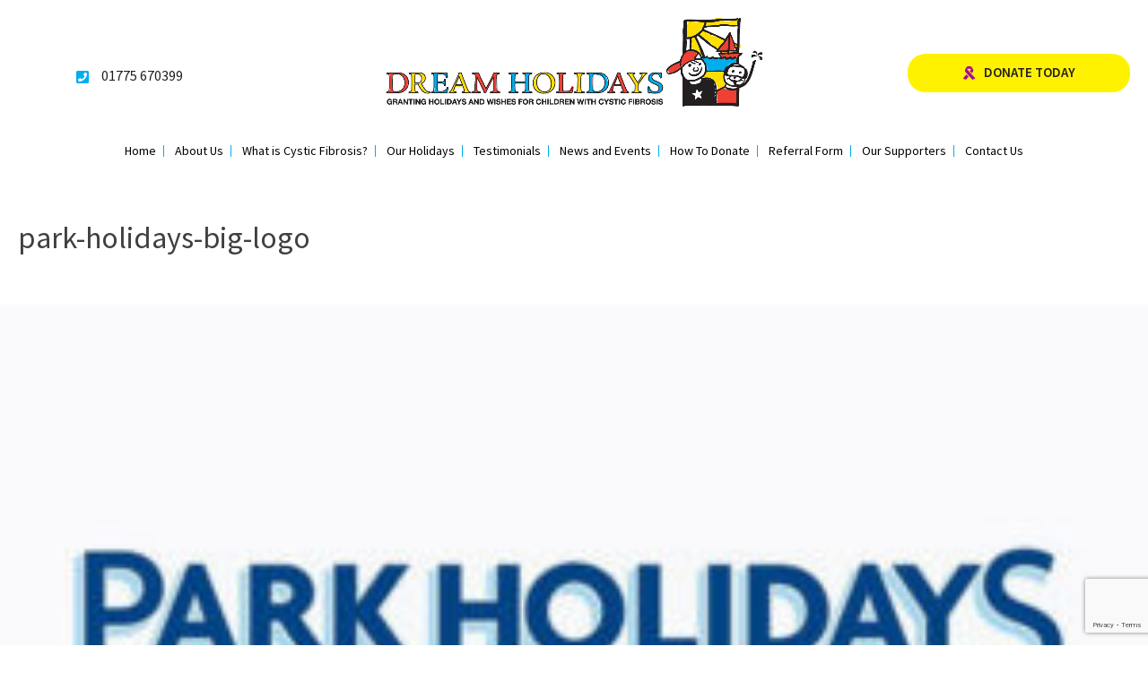

--- FILE ---
content_type: text/html; charset=UTF-8
request_url: https://www.cfdreamholidays.co.uk/our-holidays/park-holidays-big-logo
body_size: 7912
content:
<!doctype html>
<html dir="ltr" lang="en-GB" prefix="og: https://ogp.me/ns#">
<head>
	<meta charset="UTF-8">
	<meta name="viewport" content="width=device-width, initial-scale=1">
	<link rel="profile" href="https://gmpg.org/xfn/11">
	<link rel="stylesheet" href="https://use.fontawesome.com/releases/v5.3.1/css/all.css" integrity="sha384-mzrmE5qonljUremFsqc01SB46JvROS7bZs3IO2EmfFsd15uHvIt+Y8vEf7N7fWAU" crossorigin="anonymous">
	<link href="https://fonts.googleapis.com/css?family=Source+Sans+Pro:300,400,600,700" rel="stylesheet">

	<title>park-holidays-big-logo | CF Dream Holidays</title>

		<!-- All in One SEO 4.9.2 - aioseo.com -->
	<meta name="robots" content="max-image-preview:large" />
	<link rel="canonical" href="https://www.cfdreamholidays.co.uk/our-holidays/park-holidays-big-logo" />
	<meta name="generator" content="All in One SEO (AIOSEO) 4.9.2" />
		<meta property="og:locale" content="en_GB" />
		<meta property="og:site_name" content="CF Dream Holidays | CF Dream Holidays" />
		<meta property="og:type" content="article" />
		<meta property="og:title" content="park-holidays-big-logo | CF Dream Holidays" />
		<meta property="og:url" content="https://www.cfdreamholidays.co.uk/our-holidays/park-holidays-big-logo" />
		<meta property="article:published_time" content="2019-01-15T19:08:43+00:00" />
		<meta property="article:modified_time" content="2019-01-15T19:08:49+00:00" />
		<meta name="twitter:card" content="summary_large_image" />
		<meta name="twitter:title" content="park-holidays-big-logo | CF Dream Holidays" />
		<script type="application/ld+json" class="aioseo-schema">
			{"@context":"https:\/\/schema.org","@graph":[{"@type":"BreadcrumbList","@id":"https:\/\/www.cfdreamholidays.co.uk\/our-holidays\/park-holidays-big-logo#breadcrumblist","itemListElement":[{"@type":"ListItem","@id":"https:\/\/www.cfdreamholidays.co.uk#listItem","position":1,"name":"Home","item":"https:\/\/www.cfdreamholidays.co.uk","nextItem":{"@type":"ListItem","@id":"https:\/\/www.cfdreamholidays.co.uk\/our-holidays\/park-holidays-big-logo#listItem","name":"park-holidays-big-logo"}},{"@type":"ListItem","@id":"https:\/\/www.cfdreamholidays.co.uk\/our-holidays\/park-holidays-big-logo#listItem","position":2,"name":"park-holidays-big-logo","previousItem":{"@type":"ListItem","@id":"https:\/\/www.cfdreamholidays.co.uk#listItem","name":"Home"}}]},{"@type":"ItemPage","@id":"https:\/\/www.cfdreamholidays.co.uk\/our-holidays\/park-holidays-big-logo#itempage","url":"https:\/\/www.cfdreamholidays.co.uk\/our-holidays\/park-holidays-big-logo","name":"park-holidays-big-logo | CF Dream Holidays","inLanguage":"en-GB","isPartOf":{"@id":"https:\/\/www.cfdreamholidays.co.uk\/#website"},"breadcrumb":{"@id":"https:\/\/www.cfdreamholidays.co.uk\/our-holidays\/park-holidays-big-logo#breadcrumblist"},"author":{"@id":"https:\/\/www.cfdreamholidays.co.uk\/author\/developer#author"},"creator":{"@id":"https:\/\/www.cfdreamholidays.co.uk\/author\/developer#author"},"datePublished":"2019-01-15T19:08:43+00:00","dateModified":"2019-01-15T19:08:49+00:00"},{"@type":"Organization","@id":"https:\/\/www.cfdreamholidays.co.uk\/#organization","name":"CF Dream Holidays","description":"CF Dream Holidays","url":"https:\/\/www.cfdreamholidays.co.uk\/"},{"@type":"Person","@id":"https:\/\/www.cfdreamholidays.co.uk\/author\/developer#author","url":"https:\/\/www.cfdreamholidays.co.uk\/author\/developer","name":"Developer","image":{"@type":"ImageObject","@id":"https:\/\/www.cfdreamholidays.co.uk\/our-holidays\/park-holidays-big-logo#authorImage","url":"https:\/\/secure.gravatar.com\/avatar\/2b5ba99b4c4c70d994fcce703715f6eb6c4352d3d3d7f4a452893b19f9a432b5?s=96&d=mm&r=g","width":96,"height":96,"caption":"Developer"}},{"@type":"WebSite","@id":"https:\/\/www.cfdreamholidays.co.uk\/#website","url":"https:\/\/www.cfdreamholidays.co.uk\/","name":"CF Dream Holidays","description":"CF Dream Holidays","inLanguage":"en-GB","publisher":{"@id":"https:\/\/www.cfdreamholidays.co.uk\/#organization"}}]}
		</script>
		<!-- All in One SEO -->

<link rel="alternate" type="application/rss+xml" title="CF Dream Holidays &raquo; Feed" href="https://www.cfdreamholidays.co.uk/feed" />
<link rel="alternate" type="application/rss+xml" title="CF Dream Holidays &raquo; Comments Feed" href="https://www.cfdreamholidays.co.uk/comments/feed" />
<link rel="alternate" type="application/rss+xml" title="CF Dream Holidays &raquo; park-holidays-big-logo Comments Feed" href="https://www.cfdreamholidays.co.uk/our-holidays/park-holidays-big-logo/feed" />
<link rel="alternate" title="oEmbed (JSON)" type="application/json+oembed" href="https://www.cfdreamholidays.co.uk/wp-json/oembed/1.0/embed?url=https%3A%2F%2Fwww.cfdreamholidays.co.uk%2Four-holidays%2Fpark-holidays-big-logo" />
<link rel="alternate" title="oEmbed (XML)" type="text/xml+oembed" href="https://www.cfdreamholidays.co.uk/wp-json/oembed/1.0/embed?url=https%3A%2F%2Fwww.cfdreamholidays.co.uk%2Four-holidays%2Fpark-holidays-big-logo&#038;format=xml" />
<style id='wp-img-auto-sizes-contain-inline-css' type='text/css'>
img:is([sizes=auto i],[sizes^="auto," i]){contain-intrinsic-size:3000px 1500px}
/*# sourceURL=wp-img-auto-sizes-contain-inline-css */
</style>
<style id='wp-emoji-styles-inline-css' type='text/css'>

	img.wp-smiley, img.emoji {
		display: inline !important;
		border: none !important;
		box-shadow: none !important;
		height: 1em !important;
		width: 1em !important;
		margin: 0 0.07em !important;
		vertical-align: -0.1em !important;
		background: none !important;
		padding: 0 !important;
	}
/*# sourceURL=wp-emoji-styles-inline-css */
</style>
<link rel='stylesheet' id='wp-block-library-css' href='https://www.cfdreamholidays.co.uk/wp-includes/css/dist/block-library/style.min.css?ver=6.9' type='text/css' media='all' />
<style id='global-styles-inline-css' type='text/css'>
:root{--wp--preset--aspect-ratio--square: 1;--wp--preset--aspect-ratio--4-3: 4/3;--wp--preset--aspect-ratio--3-4: 3/4;--wp--preset--aspect-ratio--3-2: 3/2;--wp--preset--aspect-ratio--2-3: 2/3;--wp--preset--aspect-ratio--16-9: 16/9;--wp--preset--aspect-ratio--9-16: 9/16;--wp--preset--color--black: #000000;--wp--preset--color--cyan-bluish-gray: #abb8c3;--wp--preset--color--white: #ffffff;--wp--preset--color--pale-pink: #f78da7;--wp--preset--color--vivid-red: #cf2e2e;--wp--preset--color--luminous-vivid-orange: #ff6900;--wp--preset--color--luminous-vivid-amber: #fcb900;--wp--preset--color--light-green-cyan: #7bdcb5;--wp--preset--color--vivid-green-cyan: #00d084;--wp--preset--color--pale-cyan-blue: #8ed1fc;--wp--preset--color--vivid-cyan-blue: #0693e3;--wp--preset--color--vivid-purple: #9b51e0;--wp--preset--gradient--vivid-cyan-blue-to-vivid-purple: linear-gradient(135deg,rgb(6,147,227) 0%,rgb(155,81,224) 100%);--wp--preset--gradient--light-green-cyan-to-vivid-green-cyan: linear-gradient(135deg,rgb(122,220,180) 0%,rgb(0,208,130) 100%);--wp--preset--gradient--luminous-vivid-amber-to-luminous-vivid-orange: linear-gradient(135deg,rgb(252,185,0) 0%,rgb(255,105,0) 100%);--wp--preset--gradient--luminous-vivid-orange-to-vivid-red: linear-gradient(135deg,rgb(255,105,0) 0%,rgb(207,46,46) 100%);--wp--preset--gradient--very-light-gray-to-cyan-bluish-gray: linear-gradient(135deg,rgb(238,238,238) 0%,rgb(169,184,195) 100%);--wp--preset--gradient--cool-to-warm-spectrum: linear-gradient(135deg,rgb(74,234,220) 0%,rgb(151,120,209) 20%,rgb(207,42,186) 40%,rgb(238,44,130) 60%,rgb(251,105,98) 80%,rgb(254,248,76) 100%);--wp--preset--gradient--blush-light-purple: linear-gradient(135deg,rgb(255,206,236) 0%,rgb(152,150,240) 100%);--wp--preset--gradient--blush-bordeaux: linear-gradient(135deg,rgb(254,205,165) 0%,rgb(254,45,45) 50%,rgb(107,0,62) 100%);--wp--preset--gradient--luminous-dusk: linear-gradient(135deg,rgb(255,203,112) 0%,rgb(199,81,192) 50%,rgb(65,88,208) 100%);--wp--preset--gradient--pale-ocean: linear-gradient(135deg,rgb(255,245,203) 0%,rgb(182,227,212) 50%,rgb(51,167,181) 100%);--wp--preset--gradient--electric-grass: linear-gradient(135deg,rgb(202,248,128) 0%,rgb(113,206,126) 100%);--wp--preset--gradient--midnight: linear-gradient(135deg,rgb(2,3,129) 0%,rgb(40,116,252) 100%);--wp--preset--font-size--small: 13px;--wp--preset--font-size--medium: 20px;--wp--preset--font-size--large: 36px;--wp--preset--font-size--x-large: 42px;--wp--preset--spacing--20: 0.44rem;--wp--preset--spacing--30: 0.67rem;--wp--preset--spacing--40: 1rem;--wp--preset--spacing--50: 1.5rem;--wp--preset--spacing--60: 2.25rem;--wp--preset--spacing--70: 3.38rem;--wp--preset--spacing--80: 5.06rem;--wp--preset--shadow--natural: 6px 6px 9px rgba(0, 0, 0, 0.2);--wp--preset--shadow--deep: 12px 12px 50px rgba(0, 0, 0, 0.4);--wp--preset--shadow--sharp: 6px 6px 0px rgba(0, 0, 0, 0.2);--wp--preset--shadow--outlined: 6px 6px 0px -3px rgb(255, 255, 255), 6px 6px rgb(0, 0, 0);--wp--preset--shadow--crisp: 6px 6px 0px rgb(0, 0, 0);}:where(.is-layout-flex){gap: 0.5em;}:where(.is-layout-grid){gap: 0.5em;}body .is-layout-flex{display: flex;}.is-layout-flex{flex-wrap: wrap;align-items: center;}.is-layout-flex > :is(*, div){margin: 0;}body .is-layout-grid{display: grid;}.is-layout-grid > :is(*, div){margin: 0;}:where(.wp-block-columns.is-layout-flex){gap: 2em;}:where(.wp-block-columns.is-layout-grid){gap: 2em;}:where(.wp-block-post-template.is-layout-flex){gap: 1.25em;}:where(.wp-block-post-template.is-layout-grid){gap: 1.25em;}.has-black-color{color: var(--wp--preset--color--black) !important;}.has-cyan-bluish-gray-color{color: var(--wp--preset--color--cyan-bluish-gray) !important;}.has-white-color{color: var(--wp--preset--color--white) !important;}.has-pale-pink-color{color: var(--wp--preset--color--pale-pink) !important;}.has-vivid-red-color{color: var(--wp--preset--color--vivid-red) !important;}.has-luminous-vivid-orange-color{color: var(--wp--preset--color--luminous-vivid-orange) !important;}.has-luminous-vivid-amber-color{color: var(--wp--preset--color--luminous-vivid-amber) !important;}.has-light-green-cyan-color{color: var(--wp--preset--color--light-green-cyan) !important;}.has-vivid-green-cyan-color{color: var(--wp--preset--color--vivid-green-cyan) !important;}.has-pale-cyan-blue-color{color: var(--wp--preset--color--pale-cyan-blue) !important;}.has-vivid-cyan-blue-color{color: var(--wp--preset--color--vivid-cyan-blue) !important;}.has-vivid-purple-color{color: var(--wp--preset--color--vivid-purple) !important;}.has-black-background-color{background-color: var(--wp--preset--color--black) !important;}.has-cyan-bluish-gray-background-color{background-color: var(--wp--preset--color--cyan-bluish-gray) !important;}.has-white-background-color{background-color: var(--wp--preset--color--white) !important;}.has-pale-pink-background-color{background-color: var(--wp--preset--color--pale-pink) !important;}.has-vivid-red-background-color{background-color: var(--wp--preset--color--vivid-red) !important;}.has-luminous-vivid-orange-background-color{background-color: var(--wp--preset--color--luminous-vivid-orange) !important;}.has-luminous-vivid-amber-background-color{background-color: var(--wp--preset--color--luminous-vivid-amber) !important;}.has-light-green-cyan-background-color{background-color: var(--wp--preset--color--light-green-cyan) !important;}.has-vivid-green-cyan-background-color{background-color: var(--wp--preset--color--vivid-green-cyan) !important;}.has-pale-cyan-blue-background-color{background-color: var(--wp--preset--color--pale-cyan-blue) !important;}.has-vivid-cyan-blue-background-color{background-color: var(--wp--preset--color--vivid-cyan-blue) !important;}.has-vivid-purple-background-color{background-color: var(--wp--preset--color--vivid-purple) !important;}.has-black-border-color{border-color: var(--wp--preset--color--black) !important;}.has-cyan-bluish-gray-border-color{border-color: var(--wp--preset--color--cyan-bluish-gray) !important;}.has-white-border-color{border-color: var(--wp--preset--color--white) !important;}.has-pale-pink-border-color{border-color: var(--wp--preset--color--pale-pink) !important;}.has-vivid-red-border-color{border-color: var(--wp--preset--color--vivid-red) !important;}.has-luminous-vivid-orange-border-color{border-color: var(--wp--preset--color--luminous-vivid-orange) !important;}.has-luminous-vivid-amber-border-color{border-color: var(--wp--preset--color--luminous-vivid-amber) !important;}.has-light-green-cyan-border-color{border-color: var(--wp--preset--color--light-green-cyan) !important;}.has-vivid-green-cyan-border-color{border-color: var(--wp--preset--color--vivid-green-cyan) !important;}.has-pale-cyan-blue-border-color{border-color: var(--wp--preset--color--pale-cyan-blue) !important;}.has-vivid-cyan-blue-border-color{border-color: var(--wp--preset--color--vivid-cyan-blue) !important;}.has-vivid-purple-border-color{border-color: var(--wp--preset--color--vivid-purple) !important;}.has-vivid-cyan-blue-to-vivid-purple-gradient-background{background: var(--wp--preset--gradient--vivid-cyan-blue-to-vivid-purple) !important;}.has-light-green-cyan-to-vivid-green-cyan-gradient-background{background: var(--wp--preset--gradient--light-green-cyan-to-vivid-green-cyan) !important;}.has-luminous-vivid-amber-to-luminous-vivid-orange-gradient-background{background: var(--wp--preset--gradient--luminous-vivid-amber-to-luminous-vivid-orange) !important;}.has-luminous-vivid-orange-to-vivid-red-gradient-background{background: var(--wp--preset--gradient--luminous-vivid-orange-to-vivid-red) !important;}.has-very-light-gray-to-cyan-bluish-gray-gradient-background{background: var(--wp--preset--gradient--very-light-gray-to-cyan-bluish-gray) !important;}.has-cool-to-warm-spectrum-gradient-background{background: var(--wp--preset--gradient--cool-to-warm-spectrum) !important;}.has-blush-light-purple-gradient-background{background: var(--wp--preset--gradient--blush-light-purple) !important;}.has-blush-bordeaux-gradient-background{background: var(--wp--preset--gradient--blush-bordeaux) !important;}.has-luminous-dusk-gradient-background{background: var(--wp--preset--gradient--luminous-dusk) !important;}.has-pale-ocean-gradient-background{background: var(--wp--preset--gradient--pale-ocean) !important;}.has-electric-grass-gradient-background{background: var(--wp--preset--gradient--electric-grass) !important;}.has-midnight-gradient-background{background: var(--wp--preset--gradient--midnight) !important;}.has-small-font-size{font-size: var(--wp--preset--font-size--small) !important;}.has-medium-font-size{font-size: var(--wp--preset--font-size--medium) !important;}.has-large-font-size{font-size: var(--wp--preset--font-size--large) !important;}.has-x-large-font-size{font-size: var(--wp--preset--font-size--x-large) !important;}
/*# sourceURL=global-styles-inline-css */
</style>

<style id='classic-theme-styles-inline-css' type='text/css'>
/*! This file is auto-generated */
.wp-block-button__link{color:#fff;background-color:#32373c;border-radius:9999px;box-shadow:none;text-decoration:none;padding:calc(.667em + 2px) calc(1.333em + 2px);font-size:1.125em}.wp-block-file__button{background:#32373c;color:#fff;text-decoration:none}
/*# sourceURL=/wp-includes/css/classic-themes.min.css */
</style>
<link rel='stylesheet' id='contact-form-7-css' href='https://www.cfdreamholidays.co.uk/wp-content/plugins/contact-form-7/includes/css/styles.css?ver=6.1.4' type='text/css' media='all' />
<link rel='stylesheet' id='fontawesome-css' href='https://www.cfdreamholidays.co.uk/wp-content/plugins/olevmedia-shortcodes/assets/css/font-awesome.min.css?ver=6.9' type='text/css' media='all' />
<link rel='stylesheet' id='omsc-shortcodes-css' href='https://www.cfdreamholidays.co.uk/wp-content/plugins/olevmedia-shortcodes/assets/css/shortcodes.css?ver=6.9' type='text/css' media='all' />
<link rel='stylesheet' id='omsc-shortcodes-tablet-css' href='https://www.cfdreamholidays.co.uk/wp-content/plugins/olevmedia-shortcodes/assets/css/shortcodes-tablet.css?ver=6.9' type='text/css' media='screen and (min-width: 768px) and (max-width: 959px)' />
<link rel='stylesheet' id='omsc-shortcodes-mobile-css' href='https://www.cfdreamholidays.co.uk/wp-content/plugins/olevmedia-shortcodes/assets/css/shortcodes-mobile.css?ver=6.9' type='text/css' media='screen and (max-width: 767px)' />
<link rel='stylesheet' id='cf-dream-holidays-style-css' href='https://www.cfdreamholidays.co.uk/wp-content/themes/cf-dream-holidays/style.css?ver=6.9' type='text/css' media='all' />
<link rel='stylesheet' id='add-main-css-css' href='https://www.cfdreamholidays.co.uk/wp-content/themes/cf-dream-holidays/css/main.css?ver=6.9' type='text/css' media='screen' />
<script type="text/javascript" src="https://www.cfdreamholidays.co.uk/wp-includes/js/jquery/jquery.min.js?ver=3.7.1" id="jquery-core-js"></script>
<script type="text/javascript" src="https://www.cfdreamholidays.co.uk/wp-includes/js/jquery/jquery-migrate.min.js?ver=3.4.1" id="jquery-migrate-js"></script>
<script type="text/javascript" src="https://www.cfdreamholidays.co.uk/wp-content/themes/cf-dream-holidays/js/respond.js" id="add-respond-js-js"></script>
<script type="text/javascript" src="https://www.cfdreamholidays.co.uk/wp-content/themes/cf-dream-holidays/js/owl.carousel.min.js" id="add-owl-js-js"></script>
<link rel="https://api.w.org/" href="https://www.cfdreamholidays.co.uk/wp-json/" /><link rel="alternate" title="JSON" type="application/json" href="https://www.cfdreamholidays.co.uk/wp-json/wp/v2/media/312" /><link rel="EditURI" type="application/rsd+xml" title="RSD" href="https://www.cfdreamholidays.co.uk/xmlrpc.php?rsd" />
<meta name="generator" content="WordPress 6.9" />
<link rel='shortlink' href='https://www.cfdreamholidays.co.uk/?p=312' />
<link rel="icon" href="https://www.cfdreamholidays.co.uk/wp-content/uploads/2019/01/cropped-favicon-32x32.jpg" sizes="32x32" />
<link rel="icon" href="https://www.cfdreamholidays.co.uk/wp-content/uploads/2019/01/cropped-favicon-192x192.jpg" sizes="192x192" />
<link rel="apple-touch-icon" href="https://www.cfdreamholidays.co.uk/wp-content/uploads/2019/01/cropped-favicon-180x180.jpg" />
<meta name="msapplication-TileImage" content="https://www.cfdreamholidays.co.uk/wp-content/uploads/2019/01/cropped-favicon-270x270.jpg" />
</head>

<body class="attachment wp-singular attachment-template-default attachmentid-312 attachment-jpeg wp-theme-cf-dream-holidays">
<div id="page" class="site">
	<a class="skip-link screen-reader-text" href="#content">Skip to content</a>

	<header id="masthead" class="site-header">
	<div class="wrap">
	<div class="left-header">
	<div class="phonenumber">
			<a href="tel:01775670399">01775 670399</a>
		</div>
	</div>

	<div class="logo">
							<a href="https://www.cfdreamholidays.co.uk/" rel="home">
					<img src="https://www.cfdreamholidays.co.uk/wp-content/uploads/2019/01/dream-holidays-logo.png" alt="CF Dream Holidays logo" />
				</a>
		</div>
<div class="right-header">
<a class="button header-button" target="_blank" href="https://cafdonate.cafonline.org/7089" title="Donate Today">Donate Today</a>
	</div>
		<nav id="site-navigation" class="main-navigation">

			<div class="menu-main-menu-1-container"><ul id="left-primary-menu" class="menu"><li id="menu-item-164" class="menu-item menu-item-type-post_type menu-item-object-page menu-item-home menu-item-164"><a href="https://www.cfdreamholidays.co.uk/">Home</a></li>
<li id="menu-item-165" class="menu-item menu-item-type-post_type menu-item-object-page menu-item-165"><a href="https://www.cfdreamholidays.co.uk/about-us">About Us</a></li>
<li id="menu-item-170" class="menu-item menu-item-type-post_type menu-item-object-page menu-item-170"><a href="https://www.cfdreamholidays.co.uk/what-is-cystic-fibrosis">What is Cystic Fibrosis?</a></li>
<li id="menu-item-166" class="menu-item menu-item-type-post_type menu-item-object-page menu-item-166"><a href="https://www.cfdreamholidays.co.uk/our-holidays">Our Holidays</a></li>
<li id="menu-item-167" class="menu-item menu-item-type-post_type menu-item-object-page menu-item-167"><a href="https://www.cfdreamholidays.co.uk/testimonials">Testimonials</a></li>
<li id="menu-item-236" class="menu-item menu-item-type-post_type menu-item-object-page menu-item-236"><a href="https://www.cfdreamholidays.co.uk/news-and-events">News and Events</a></li>
<li id="menu-item-237" class="menu-item menu-item-type-post_type menu-item-object-page menu-item-237"><a href="https://www.cfdreamholidays.co.uk/how-to-donate">How To Donate</a></li>
<li id="menu-item-238" class="menu-item menu-item-type-post_type menu-item-object-page menu-item-238"><a href="https://www.cfdreamholidays.co.uk/referral-form">Referral Form</a></li>
<li id="menu-item-239" class="menu-item menu-item-type-post_type menu-item-object-page menu-item-239"><a href="https://www.cfdreamholidays.co.uk/our-supporters">Our Supporters</a></li>
<li id="menu-item-240" class="menu-item menu-item-type-post_type menu-item-object-page menu-item-240"><a href="https://www.cfdreamholidays.co.uk/contact-us">Contact Us</a></li>
</ul></div>		</nav><!-- #site-navigation -->
		</div>
	</header><!-- #masthead -->

	<div id="content" class="site-content">

	<div id="primary" class="content-area">
		<main id="main" class="site-main">

		
<article id="post-312" class="post-312 attachment type-attachment status-inherit hentry">
	<header class="entry-header">
		<h1 class="entry-title">park-holidays-big-logo</h1>	</header><!-- .entry-header -->

	
	<div class="entry-content">
		<p class="attachment"><a href='https://www.cfdreamholidays.co.uk/wp-content/uploads/2019/01/park-holidays-big-logo.jpg'><img fetchpriority="high" decoding="async" width="300" height="168" src="https://www.cfdreamholidays.co.uk/wp-content/uploads/2019/01/park-holidays-big-logo-300x168.jpg" class="attachment-medium size-medium" alt="Park Holidays" srcset="https://www.cfdreamholidays.co.uk/wp-content/uploads/2019/01/park-holidays-big-logo-300x168.jpg 300w, https://www.cfdreamholidays.co.uk/wp-content/uploads/2019/01/park-holidays-big-logo-768x429.jpg 768w, https://www.cfdreamholidays.co.uk/wp-content/uploads/2019/01/park-holidays-big-logo.jpg 787w" sizes="(max-width: 300px) 100vw, 300px" /></a></p>
	</div><!-- .entry-content -->

	</article><!-- #post-312 -->

		</main><!-- #main -->
	</div><!-- #primary -->


<aside id="secondary" class="widget-area">
	<section id="search-2" class="widget widget_search"><form role="search" method="get" class="search-form" action="https://www.cfdreamholidays.co.uk/">
				<label>
					<span class="screen-reader-text">Search for:</span>
					<input type="search" class="search-field" placeholder="Search &hellip;" value="" name="s" />
				</label>
				<input type="submit" class="search-submit" value="Search" />
			</form></section><section id="archives-2" class="widget widget_archive"><h2 class="widget-title">Archives</h2>
			<ul>
					<li><a href='https://www.cfdreamholidays.co.uk/2024/05'>May 2024</a></li>
	<li><a href='https://www.cfdreamholidays.co.uk/2019/01'>January 2019</a></li>
			</ul>

			</section><section id="categories-2" class="widget widget_categories"><h2 class="widget-title">Categories</h2>
			<ul>
					<li class="cat-item cat-item-9"><a href="https://www.cfdreamholidays.co.uk/category/events">Events</a>
</li>
	<li class="cat-item cat-item-8"><a href="https://www.cfdreamholidays.co.uk/category/holiday-stories">Holiday Stories</a>
</li>
	<li class="cat-item cat-item-3"><a href="https://www.cfdreamholidays.co.uk/category/testimonials">Testimonials</a>
</li>
			</ul>

			</section>	<a class="events-button" href="/category/events" title="">
	<h2>
		Latest Events
	</h2>
	<span>Click here to see our latest events</span></a>
</aside><!-- #secondary -->

	</div><!-- #content -->

	<footer id="colophon" class="site-footer">
		<div class="site-info group section">
			<div class="wrap">
				<div class="col span_1_of_3">
					<p class="footer-title">Site Navigation</p>
					<div class="menu-footer-menu-container"><ul id="footer-menu" class="menu"><li id="menu-item-106" class="menu-item menu-item-type-post_type menu-item-object-page menu-item-home menu-item-106"><a href="https://www.cfdreamholidays.co.uk/">Home</a></li>
<li id="menu-item-107" class="menu-item menu-item-type-post_type menu-item-object-page menu-item-107"><a href="https://www.cfdreamholidays.co.uk/about-us">About Us</a></li>
<li id="menu-item-108" class="menu-item menu-item-type-post_type menu-item-object-page menu-item-108"><a href="https://www.cfdreamholidays.co.uk/contact-us">Contact Us</a></li>
<li id="menu-item-109" class="menu-item menu-item-type-post_type menu-item-object-page menu-item-109"><a href="https://www.cfdreamholidays.co.uk/?page_id=23">Donate Now</a></li>
<li id="menu-item-110" class="menu-item menu-item-type-post_type menu-item-object-page menu-item-110"><a href="https://www.cfdreamholidays.co.uk/how-to-donate">How To Donate</a></li>
<li id="menu-item-111" class="menu-item menu-item-type-post_type menu-item-object-page menu-item-111"><a href="https://www.cfdreamholidays.co.uk/news-and-events">News and Events</a></li>
<li id="menu-item-112" class="menu-item menu-item-type-post_type menu-item-object-page menu-item-112"><a href="https://www.cfdreamholidays.co.uk/our-holidays">Our Holidays</a></li>
<li id="menu-item-113" class="menu-item menu-item-type-post_type menu-item-object-page menu-item-113"><a href="https://www.cfdreamholidays.co.uk/our-supporters">Our Supporters</a></li>
<li id="menu-item-114" class="menu-item menu-item-type-post_type menu-item-object-page menu-item-privacy-policy menu-item-114"><a rel="privacy-policy" href="https://www.cfdreamholidays.co.uk/privacy-policy">Privacy Policy</a></li>
<li id="menu-item-115" class="menu-item menu-item-type-post_type menu-item-object-page menu-item-115"><a href="https://www.cfdreamholidays.co.uk/referral-form">Referral Form</a></li>
<li id="menu-item-116" class="menu-item menu-item-type-post_type menu-item-object-page menu-item-116"><a href="https://www.cfdreamholidays.co.uk/sitemap">Sitemap</a></li>
<li id="menu-item-117" class="menu-item menu-item-type-post_type menu-item-object-page menu-item-117"><a href="https://www.cfdreamholidays.co.uk/testimonials">Testimonials</a></li>
<li id="menu-item-655" class="menu-item menu-item-type-custom menu-item-object-custom menu-item-655"><a href="https://www.cfdreamholidays.co.uk/wp-content/uploads/2026/01/Annual-report-and-accounts-2025.pdf">Annual Report and Accounts</a></li>
</ul></div>				</div>
				<div class="col span_1_of_3">
					<p class="footer-title">Contact Details</p>
					<div class="page" title="Page 1">
<div class="layoutArea">
<div class="column">
<ul>
<li>CF Dream Holidays</li>
<li>4 Norton Cottages</li>
<li>Tongue End</li>
<li>Spalding</li>
<li>Lincolnshire</li>
<li>PE11 3JL</li>
<li>Tel: 01775 670399</li>
<li>Email: <a href="mailto:cfdreamholidays@hotmail.co.uk">cfdreamholidays@hotmail.co.uk</a></li>
</ul>
</div>
</div>
</div>
				</div>
				<div class="col span_1_of_3">
					<p class="footer-title">Site Information</p>
					<p>Registered Charity No 1036069</p>
<p>Scottish Charity No SCO43332</p>
<p>©2025 All Rights Reserved Cystic Fibrosis Dream Holidays Website By <a href="https://www.loop-digital.co.uk/" target="_blank" rel="noopener">Loop Digital</a></p>
				</div>
			</div>
		</div><!-- .site-info -->
	</footer><!-- #colophon -->
</div><!-- #page -->

<script type="speculationrules">
{"prefetch":[{"source":"document","where":{"and":[{"href_matches":"/*"},{"not":{"href_matches":["/wp-*.php","/wp-admin/*","/wp-content/uploads/*","/wp-content/*","/wp-content/plugins/*","/wp-content/themes/cf-dream-holidays/*","/*\\?(.+)"]}},{"not":{"selector_matches":"a[rel~=\"nofollow\"]"}},{"not":{"selector_matches":".no-prefetch, .no-prefetch a"}}]},"eagerness":"conservative"}]}
</script>
<script type="text/javascript">jQuery(function(){omShortcodes.init(["buttons","tooltips","toggle","tabs","responsivebox","counter"]);});</script><script type="module"  src="https://www.cfdreamholidays.co.uk/wp-content/plugins/all-in-one-seo-pack/dist/Lite/assets/table-of-contents.95d0dfce.js?ver=4.9.2" id="aioseo/js/src/vue/standalone/blocks/table-of-contents/frontend.js-js"></script>
<script type="text/javascript" src="https://www.cfdreamholidays.co.uk/wp-includes/js/dist/hooks.min.js?ver=dd5603f07f9220ed27f1" id="wp-hooks-js"></script>
<script type="text/javascript" src="https://www.cfdreamholidays.co.uk/wp-includes/js/dist/i18n.min.js?ver=c26c3dc7bed366793375" id="wp-i18n-js"></script>
<script type="text/javascript" id="wp-i18n-js-after">
/* <![CDATA[ */
wp.i18n.setLocaleData( { 'text direction\u0004ltr': [ 'ltr' ] } );
//# sourceURL=wp-i18n-js-after
/* ]]> */
</script>
<script type="text/javascript" src="https://www.cfdreamholidays.co.uk/wp-content/plugins/contact-form-7/includes/swv/js/index.js?ver=6.1.4" id="swv-js"></script>
<script type="text/javascript" id="contact-form-7-js-before">
/* <![CDATA[ */
var wpcf7 = {
    "api": {
        "root": "https:\/\/www.cfdreamholidays.co.uk\/wp-json\/",
        "namespace": "contact-form-7\/v1"
    }
};
//# sourceURL=contact-form-7-js-before
/* ]]> */
</script>
<script type="text/javascript" src="https://www.cfdreamholidays.co.uk/wp-content/plugins/contact-form-7/includes/js/index.js?ver=6.1.4" id="contact-form-7-js"></script>
<script type="text/javascript" src="https://www.cfdreamholidays.co.uk/wp-content/plugins/olevmedia-shortcodes/assets/js/shortcodes.js?ver=1.1.9" id="omsc-shortcodes-js"></script>
<script type="text/javascript" src="https://www.cfdreamholidays.co.uk/wp-content/themes/cf-dream-holidays/js/navigation.js?ver=20151215" id="cf-dream-holidays-navigation-js"></script>
<script type="text/javascript" src="https://www.cfdreamholidays.co.uk/wp-content/themes/cf-dream-holidays/js/skip-link-focus-fix.js?ver=20151215" id="cf-dream-holidays-skip-link-focus-fix-js"></script>
<script type="text/javascript" src="https://www.cfdreamholidays.co.uk/wp-content/themes/cf-dream-holidays/js/scripts.js?ver=6.9" id="add-scripts-js-js"></script>
<script type="text/javascript" src="https://www.google.com/recaptcha/api.js?render=6Leu640oAAAAALIA7bPtDOf4Ch9zuTyERMb8k_IE&amp;ver=3.0" id="google-recaptcha-js"></script>
<script type="text/javascript" src="https://www.cfdreamholidays.co.uk/wp-includes/js/dist/vendor/wp-polyfill.min.js?ver=3.15.0" id="wp-polyfill-js"></script>
<script type="text/javascript" id="wpcf7-recaptcha-js-before">
/* <![CDATA[ */
var wpcf7_recaptcha = {
    "sitekey": "6Leu640oAAAAALIA7bPtDOf4Ch9zuTyERMb8k_IE",
    "actions": {
        "homepage": "homepage",
        "contactform": "contactform"
    }
};
//# sourceURL=wpcf7-recaptcha-js-before
/* ]]> */
</script>
<script type="text/javascript" src="https://www.cfdreamholidays.co.uk/wp-content/plugins/contact-form-7/modules/recaptcha/index.js?ver=6.1.4" id="wpcf7-recaptcha-js"></script>
<script id="wp-emoji-settings" type="application/json">
{"baseUrl":"https://s.w.org/images/core/emoji/17.0.2/72x72/","ext":".png","svgUrl":"https://s.w.org/images/core/emoji/17.0.2/svg/","svgExt":".svg","source":{"concatemoji":"https://www.cfdreamholidays.co.uk/wp-includes/js/wp-emoji-release.min.js?ver=6.9"}}
</script>
<script type="module">
/* <![CDATA[ */
/*! This file is auto-generated */
const a=JSON.parse(document.getElementById("wp-emoji-settings").textContent),o=(window._wpemojiSettings=a,"wpEmojiSettingsSupports"),s=["flag","emoji"];function i(e){try{var t={supportTests:e,timestamp:(new Date).valueOf()};sessionStorage.setItem(o,JSON.stringify(t))}catch(e){}}function c(e,t,n){e.clearRect(0,0,e.canvas.width,e.canvas.height),e.fillText(t,0,0);t=new Uint32Array(e.getImageData(0,0,e.canvas.width,e.canvas.height).data);e.clearRect(0,0,e.canvas.width,e.canvas.height),e.fillText(n,0,0);const a=new Uint32Array(e.getImageData(0,0,e.canvas.width,e.canvas.height).data);return t.every((e,t)=>e===a[t])}function p(e,t){e.clearRect(0,0,e.canvas.width,e.canvas.height),e.fillText(t,0,0);var n=e.getImageData(16,16,1,1);for(let e=0;e<n.data.length;e++)if(0!==n.data[e])return!1;return!0}function u(e,t,n,a){switch(t){case"flag":return n(e,"\ud83c\udff3\ufe0f\u200d\u26a7\ufe0f","\ud83c\udff3\ufe0f\u200b\u26a7\ufe0f")?!1:!n(e,"\ud83c\udde8\ud83c\uddf6","\ud83c\udde8\u200b\ud83c\uddf6")&&!n(e,"\ud83c\udff4\udb40\udc67\udb40\udc62\udb40\udc65\udb40\udc6e\udb40\udc67\udb40\udc7f","\ud83c\udff4\u200b\udb40\udc67\u200b\udb40\udc62\u200b\udb40\udc65\u200b\udb40\udc6e\u200b\udb40\udc67\u200b\udb40\udc7f");case"emoji":return!a(e,"\ud83e\u1fac8")}return!1}function f(e,t,n,a){let r;const o=(r="undefined"!=typeof WorkerGlobalScope&&self instanceof WorkerGlobalScope?new OffscreenCanvas(300,150):document.createElement("canvas")).getContext("2d",{willReadFrequently:!0}),s=(o.textBaseline="top",o.font="600 32px Arial",{});return e.forEach(e=>{s[e]=t(o,e,n,a)}),s}function r(e){var t=document.createElement("script");t.src=e,t.defer=!0,document.head.appendChild(t)}a.supports={everything:!0,everythingExceptFlag:!0},new Promise(t=>{let n=function(){try{var e=JSON.parse(sessionStorage.getItem(o));if("object"==typeof e&&"number"==typeof e.timestamp&&(new Date).valueOf()<e.timestamp+604800&&"object"==typeof e.supportTests)return e.supportTests}catch(e){}return null}();if(!n){if("undefined"!=typeof Worker&&"undefined"!=typeof OffscreenCanvas&&"undefined"!=typeof URL&&URL.createObjectURL&&"undefined"!=typeof Blob)try{var e="postMessage("+f.toString()+"("+[JSON.stringify(s),u.toString(),c.toString(),p.toString()].join(",")+"));",a=new Blob([e],{type:"text/javascript"});const r=new Worker(URL.createObjectURL(a),{name:"wpTestEmojiSupports"});return void(r.onmessage=e=>{i(n=e.data),r.terminate(),t(n)})}catch(e){}i(n=f(s,u,c,p))}t(n)}).then(e=>{for(const n in e)a.supports[n]=e[n],a.supports.everything=a.supports.everything&&a.supports[n],"flag"!==n&&(a.supports.everythingExceptFlag=a.supports.everythingExceptFlag&&a.supports[n]);var t;a.supports.everythingExceptFlag=a.supports.everythingExceptFlag&&!a.supports.flag,a.supports.everything||((t=a.source||{}).concatemoji?r(t.concatemoji):t.wpemoji&&t.twemoji&&(r(t.twemoji),r(t.wpemoji)))});
//# sourceURL=https://www.cfdreamholidays.co.uk/wp-includes/js/wp-emoji-loader.min.js
/* ]]> */
</script>

</body>
</html>


--- FILE ---
content_type: text/html; charset=utf-8
request_url: https://www.google.com/recaptcha/api2/anchor?ar=1&k=6Leu640oAAAAALIA7bPtDOf4Ch9zuTyERMb8k_IE&co=aHR0cHM6Ly93d3cuY2ZkcmVhbWhvbGlkYXlzLmNvLnVrOjQ0Mw..&hl=en&v=N67nZn4AqZkNcbeMu4prBgzg&size=invisible&anchor-ms=20000&execute-ms=30000&cb=hjt5fdxg0oey
body_size: 48583
content:
<!DOCTYPE HTML><html dir="ltr" lang="en"><head><meta http-equiv="Content-Type" content="text/html; charset=UTF-8">
<meta http-equiv="X-UA-Compatible" content="IE=edge">
<title>reCAPTCHA</title>
<style type="text/css">
/* cyrillic-ext */
@font-face {
  font-family: 'Roboto';
  font-style: normal;
  font-weight: 400;
  font-stretch: 100%;
  src: url(//fonts.gstatic.com/s/roboto/v48/KFO7CnqEu92Fr1ME7kSn66aGLdTylUAMa3GUBHMdazTgWw.woff2) format('woff2');
  unicode-range: U+0460-052F, U+1C80-1C8A, U+20B4, U+2DE0-2DFF, U+A640-A69F, U+FE2E-FE2F;
}
/* cyrillic */
@font-face {
  font-family: 'Roboto';
  font-style: normal;
  font-weight: 400;
  font-stretch: 100%;
  src: url(//fonts.gstatic.com/s/roboto/v48/KFO7CnqEu92Fr1ME7kSn66aGLdTylUAMa3iUBHMdazTgWw.woff2) format('woff2');
  unicode-range: U+0301, U+0400-045F, U+0490-0491, U+04B0-04B1, U+2116;
}
/* greek-ext */
@font-face {
  font-family: 'Roboto';
  font-style: normal;
  font-weight: 400;
  font-stretch: 100%;
  src: url(//fonts.gstatic.com/s/roboto/v48/KFO7CnqEu92Fr1ME7kSn66aGLdTylUAMa3CUBHMdazTgWw.woff2) format('woff2');
  unicode-range: U+1F00-1FFF;
}
/* greek */
@font-face {
  font-family: 'Roboto';
  font-style: normal;
  font-weight: 400;
  font-stretch: 100%;
  src: url(//fonts.gstatic.com/s/roboto/v48/KFO7CnqEu92Fr1ME7kSn66aGLdTylUAMa3-UBHMdazTgWw.woff2) format('woff2');
  unicode-range: U+0370-0377, U+037A-037F, U+0384-038A, U+038C, U+038E-03A1, U+03A3-03FF;
}
/* math */
@font-face {
  font-family: 'Roboto';
  font-style: normal;
  font-weight: 400;
  font-stretch: 100%;
  src: url(//fonts.gstatic.com/s/roboto/v48/KFO7CnqEu92Fr1ME7kSn66aGLdTylUAMawCUBHMdazTgWw.woff2) format('woff2');
  unicode-range: U+0302-0303, U+0305, U+0307-0308, U+0310, U+0312, U+0315, U+031A, U+0326-0327, U+032C, U+032F-0330, U+0332-0333, U+0338, U+033A, U+0346, U+034D, U+0391-03A1, U+03A3-03A9, U+03B1-03C9, U+03D1, U+03D5-03D6, U+03F0-03F1, U+03F4-03F5, U+2016-2017, U+2034-2038, U+203C, U+2040, U+2043, U+2047, U+2050, U+2057, U+205F, U+2070-2071, U+2074-208E, U+2090-209C, U+20D0-20DC, U+20E1, U+20E5-20EF, U+2100-2112, U+2114-2115, U+2117-2121, U+2123-214F, U+2190, U+2192, U+2194-21AE, U+21B0-21E5, U+21F1-21F2, U+21F4-2211, U+2213-2214, U+2216-22FF, U+2308-230B, U+2310, U+2319, U+231C-2321, U+2336-237A, U+237C, U+2395, U+239B-23B7, U+23D0, U+23DC-23E1, U+2474-2475, U+25AF, U+25B3, U+25B7, U+25BD, U+25C1, U+25CA, U+25CC, U+25FB, U+266D-266F, U+27C0-27FF, U+2900-2AFF, U+2B0E-2B11, U+2B30-2B4C, U+2BFE, U+3030, U+FF5B, U+FF5D, U+1D400-1D7FF, U+1EE00-1EEFF;
}
/* symbols */
@font-face {
  font-family: 'Roboto';
  font-style: normal;
  font-weight: 400;
  font-stretch: 100%;
  src: url(//fonts.gstatic.com/s/roboto/v48/KFO7CnqEu92Fr1ME7kSn66aGLdTylUAMaxKUBHMdazTgWw.woff2) format('woff2');
  unicode-range: U+0001-000C, U+000E-001F, U+007F-009F, U+20DD-20E0, U+20E2-20E4, U+2150-218F, U+2190, U+2192, U+2194-2199, U+21AF, U+21E6-21F0, U+21F3, U+2218-2219, U+2299, U+22C4-22C6, U+2300-243F, U+2440-244A, U+2460-24FF, U+25A0-27BF, U+2800-28FF, U+2921-2922, U+2981, U+29BF, U+29EB, U+2B00-2BFF, U+4DC0-4DFF, U+FFF9-FFFB, U+10140-1018E, U+10190-1019C, U+101A0, U+101D0-101FD, U+102E0-102FB, U+10E60-10E7E, U+1D2C0-1D2D3, U+1D2E0-1D37F, U+1F000-1F0FF, U+1F100-1F1AD, U+1F1E6-1F1FF, U+1F30D-1F30F, U+1F315, U+1F31C, U+1F31E, U+1F320-1F32C, U+1F336, U+1F378, U+1F37D, U+1F382, U+1F393-1F39F, U+1F3A7-1F3A8, U+1F3AC-1F3AF, U+1F3C2, U+1F3C4-1F3C6, U+1F3CA-1F3CE, U+1F3D4-1F3E0, U+1F3ED, U+1F3F1-1F3F3, U+1F3F5-1F3F7, U+1F408, U+1F415, U+1F41F, U+1F426, U+1F43F, U+1F441-1F442, U+1F444, U+1F446-1F449, U+1F44C-1F44E, U+1F453, U+1F46A, U+1F47D, U+1F4A3, U+1F4B0, U+1F4B3, U+1F4B9, U+1F4BB, U+1F4BF, U+1F4C8-1F4CB, U+1F4D6, U+1F4DA, U+1F4DF, U+1F4E3-1F4E6, U+1F4EA-1F4ED, U+1F4F7, U+1F4F9-1F4FB, U+1F4FD-1F4FE, U+1F503, U+1F507-1F50B, U+1F50D, U+1F512-1F513, U+1F53E-1F54A, U+1F54F-1F5FA, U+1F610, U+1F650-1F67F, U+1F687, U+1F68D, U+1F691, U+1F694, U+1F698, U+1F6AD, U+1F6B2, U+1F6B9-1F6BA, U+1F6BC, U+1F6C6-1F6CF, U+1F6D3-1F6D7, U+1F6E0-1F6EA, U+1F6F0-1F6F3, U+1F6F7-1F6FC, U+1F700-1F7FF, U+1F800-1F80B, U+1F810-1F847, U+1F850-1F859, U+1F860-1F887, U+1F890-1F8AD, U+1F8B0-1F8BB, U+1F8C0-1F8C1, U+1F900-1F90B, U+1F93B, U+1F946, U+1F984, U+1F996, U+1F9E9, U+1FA00-1FA6F, U+1FA70-1FA7C, U+1FA80-1FA89, U+1FA8F-1FAC6, U+1FACE-1FADC, U+1FADF-1FAE9, U+1FAF0-1FAF8, U+1FB00-1FBFF;
}
/* vietnamese */
@font-face {
  font-family: 'Roboto';
  font-style: normal;
  font-weight: 400;
  font-stretch: 100%;
  src: url(//fonts.gstatic.com/s/roboto/v48/KFO7CnqEu92Fr1ME7kSn66aGLdTylUAMa3OUBHMdazTgWw.woff2) format('woff2');
  unicode-range: U+0102-0103, U+0110-0111, U+0128-0129, U+0168-0169, U+01A0-01A1, U+01AF-01B0, U+0300-0301, U+0303-0304, U+0308-0309, U+0323, U+0329, U+1EA0-1EF9, U+20AB;
}
/* latin-ext */
@font-face {
  font-family: 'Roboto';
  font-style: normal;
  font-weight: 400;
  font-stretch: 100%;
  src: url(//fonts.gstatic.com/s/roboto/v48/KFO7CnqEu92Fr1ME7kSn66aGLdTylUAMa3KUBHMdazTgWw.woff2) format('woff2');
  unicode-range: U+0100-02BA, U+02BD-02C5, U+02C7-02CC, U+02CE-02D7, U+02DD-02FF, U+0304, U+0308, U+0329, U+1D00-1DBF, U+1E00-1E9F, U+1EF2-1EFF, U+2020, U+20A0-20AB, U+20AD-20C0, U+2113, U+2C60-2C7F, U+A720-A7FF;
}
/* latin */
@font-face {
  font-family: 'Roboto';
  font-style: normal;
  font-weight: 400;
  font-stretch: 100%;
  src: url(//fonts.gstatic.com/s/roboto/v48/KFO7CnqEu92Fr1ME7kSn66aGLdTylUAMa3yUBHMdazQ.woff2) format('woff2');
  unicode-range: U+0000-00FF, U+0131, U+0152-0153, U+02BB-02BC, U+02C6, U+02DA, U+02DC, U+0304, U+0308, U+0329, U+2000-206F, U+20AC, U+2122, U+2191, U+2193, U+2212, U+2215, U+FEFF, U+FFFD;
}
/* cyrillic-ext */
@font-face {
  font-family: 'Roboto';
  font-style: normal;
  font-weight: 500;
  font-stretch: 100%;
  src: url(//fonts.gstatic.com/s/roboto/v48/KFO7CnqEu92Fr1ME7kSn66aGLdTylUAMa3GUBHMdazTgWw.woff2) format('woff2');
  unicode-range: U+0460-052F, U+1C80-1C8A, U+20B4, U+2DE0-2DFF, U+A640-A69F, U+FE2E-FE2F;
}
/* cyrillic */
@font-face {
  font-family: 'Roboto';
  font-style: normal;
  font-weight: 500;
  font-stretch: 100%;
  src: url(//fonts.gstatic.com/s/roboto/v48/KFO7CnqEu92Fr1ME7kSn66aGLdTylUAMa3iUBHMdazTgWw.woff2) format('woff2');
  unicode-range: U+0301, U+0400-045F, U+0490-0491, U+04B0-04B1, U+2116;
}
/* greek-ext */
@font-face {
  font-family: 'Roboto';
  font-style: normal;
  font-weight: 500;
  font-stretch: 100%;
  src: url(//fonts.gstatic.com/s/roboto/v48/KFO7CnqEu92Fr1ME7kSn66aGLdTylUAMa3CUBHMdazTgWw.woff2) format('woff2');
  unicode-range: U+1F00-1FFF;
}
/* greek */
@font-face {
  font-family: 'Roboto';
  font-style: normal;
  font-weight: 500;
  font-stretch: 100%;
  src: url(//fonts.gstatic.com/s/roboto/v48/KFO7CnqEu92Fr1ME7kSn66aGLdTylUAMa3-UBHMdazTgWw.woff2) format('woff2');
  unicode-range: U+0370-0377, U+037A-037F, U+0384-038A, U+038C, U+038E-03A1, U+03A3-03FF;
}
/* math */
@font-face {
  font-family: 'Roboto';
  font-style: normal;
  font-weight: 500;
  font-stretch: 100%;
  src: url(//fonts.gstatic.com/s/roboto/v48/KFO7CnqEu92Fr1ME7kSn66aGLdTylUAMawCUBHMdazTgWw.woff2) format('woff2');
  unicode-range: U+0302-0303, U+0305, U+0307-0308, U+0310, U+0312, U+0315, U+031A, U+0326-0327, U+032C, U+032F-0330, U+0332-0333, U+0338, U+033A, U+0346, U+034D, U+0391-03A1, U+03A3-03A9, U+03B1-03C9, U+03D1, U+03D5-03D6, U+03F0-03F1, U+03F4-03F5, U+2016-2017, U+2034-2038, U+203C, U+2040, U+2043, U+2047, U+2050, U+2057, U+205F, U+2070-2071, U+2074-208E, U+2090-209C, U+20D0-20DC, U+20E1, U+20E5-20EF, U+2100-2112, U+2114-2115, U+2117-2121, U+2123-214F, U+2190, U+2192, U+2194-21AE, U+21B0-21E5, U+21F1-21F2, U+21F4-2211, U+2213-2214, U+2216-22FF, U+2308-230B, U+2310, U+2319, U+231C-2321, U+2336-237A, U+237C, U+2395, U+239B-23B7, U+23D0, U+23DC-23E1, U+2474-2475, U+25AF, U+25B3, U+25B7, U+25BD, U+25C1, U+25CA, U+25CC, U+25FB, U+266D-266F, U+27C0-27FF, U+2900-2AFF, U+2B0E-2B11, U+2B30-2B4C, U+2BFE, U+3030, U+FF5B, U+FF5D, U+1D400-1D7FF, U+1EE00-1EEFF;
}
/* symbols */
@font-face {
  font-family: 'Roboto';
  font-style: normal;
  font-weight: 500;
  font-stretch: 100%;
  src: url(//fonts.gstatic.com/s/roboto/v48/KFO7CnqEu92Fr1ME7kSn66aGLdTylUAMaxKUBHMdazTgWw.woff2) format('woff2');
  unicode-range: U+0001-000C, U+000E-001F, U+007F-009F, U+20DD-20E0, U+20E2-20E4, U+2150-218F, U+2190, U+2192, U+2194-2199, U+21AF, U+21E6-21F0, U+21F3, U+2218-2219, U+2299, U+22C4-22C6, U+2300-243F, U+2440-244A, U+2460-24FF, U+25A0-27BF, U+2800-28FF, U+2921-2922, U+2981, U+29BF, U+29EB, U+2B00-2BFF, U+4DC0-4DFF, U+FFF9-FFFB, U+10140-1018E, U+10190-1019C, U+101A0, U+101D0-101FD, U+102E0-102FB, U+10E60-10E7E, U+1D2C0-1D2D3, U+1D2E0-1D37F, U+1F000-1F0FF, U+1F100-1F1AD, U+1F1E6-1F1FF, U+1F30D-1F30F, U+1F315, U+1F31C, U+1F31E, U+1F320-1F32C, U+1F336, U+1F378, U+1F37D, U+1F382, U+1F393-1F39F, U+1F3A7-1F3A8, U+1F3AC-1F3AF, U+1F3C2, U+1F3C4-1F3C6, U+1F3CA-1F3CE, U+1F3D4-1F3E0, U+1F3ED, U+1F3F1-1F3F3, U+1F3F5-1F3F7, U+1F408, U+1F415, U+1F41F, U+1F426, U+1F43F, U+1F441-1F442, U+1F444, U+1F446-1F449, U+1F44C-1F44E, U+1F453, U+1F46A, U+1F47D, U+1F4A3, U+1F4B0, U+1F4B3, U+1F4B9, U+1F4BB, U+1F4BF, U+1F4C8-1F4CB, U+1F4D6, U+1F4DA, U+1F4DF, U+1F4E3-1F4E6, U+1F4EA-1F4ED, U+1F4F7, U+1F4F9-1F4FB, U+1F4FD-1F4FE, U+1F503, U+1F507-1F50B, U+1F50D, U+1F512-1F513, U+1F53E-1F54A, U+1F54F-1F5FA, U+1F610, U+1F650-1F67F, U+1F687, U+1F68D, U+1F691, U+1F694, U+1F698, U+1F6AD, U+1F6B2, U+1F6B9-1F6BA, U+1F6BC, U+1F6C6-1F6CF, U+1F6D3-1F6D7, U+1F6E0-1F6EA, U+1F6F0-1F6F3, U+1F6F7-1F6FC, U+1F700-1F7FF, U+1F800-1F80B, U+1F810-1F847, U+1F850-1F859, U+1F860-1F887, U+1F890-1F8AD, U+1F8B0-1F8BB, U+1F8C0-1F8C1, U+1F900-1F90B, U+1F93B, U+1F946, U+1F984, U+1F996, U+1F9E9, U+1FA00-1FA6F, U+1FA70-1FA7C, U+1FA80-1FA89, U+1FA8F-1FAC6, U+1FACE-1FADC, U+1FADF-1FAE9, U+1FAF0-1FAF8, U+1FB00-1FBFF;
}
/* vietnamese */
@font-face {
  font-family: 'Roboto';
  font-style: normal;
  font-weight: 500;
  font-stretch: 100%;
  src: url(//fonts.gstatic.com/s/roboto/v48/KFO7CnqEu92Fr1ME7kSn66aGLdTylUAMa3OUBHMdazTgWw.woff2) format('woff2');
  unicode-range: U+0102-0103, U+0110-0111, U+0128-0129, U+0168-0169, U+01A0-01A1, U+01AF-01B0, U+0300-0301, U+0303-0304, U+0308-0309, U+0323, U+0329, U+1EA0-1EF9, U+20AB;
}
/* latin-ext */
@font-face {
  font-family: 'Roboto';
  font-style: normal;
  font-weight: 500;
  font-stretch: 100%;
  src: url(//fonts.gstatic.com/s/roboto/v48/KFO7CnqEu92Fr1ME7kSn66aGLdTylUAMa3KUBHMdazTgWw.woff2) format('woff2');
  unicode-range: U+0100-02BA, U+02BD-02C5, U+02C7-02CC, U+02CE-02D7, U+02DD-02FF, U+0304, U+0308, U+0329, U+1D00-1DBF, U+1E00-1E9F, U+1EF2-1EFF, U+2020, U+20A0-20AB, U+20AD-20C0, U+2113, U+2C60-2C7F, U+A720-A7FF;
}
/* latin */
@font-face {
  font-family: 'Roboto';
  font-style: normal;
  font-weight: 500;
  font-stretch: 100%;
  src: url(//fonts.gstatic.com/s/roboto/v48/KFO7CnqEu92Fr1ME7kSn66aGLdTylUAMa3yUBHMdazQ.woff2) format('woff2');
  unicode-range: U+0000-00FF, U+0131, U+0152-0153, U+02BB-02BC, U+02C6, U+02DA, U+02DC, U+0304, U+0308, U+0329, U+2000-206F, U+20AC, U+2122, U+2191, U+2193, U+2212, U+2215, U+FEFF, U+FFFD;
}
/* cyrillic-ext */
@font-face {
  font-family: 'Roboto';
  font-style: normal;
  font-weight: 900;
  font-stretch: 100%;
  src: url(//fonts.gstatic.com/s/roboto/v48/KFO7CnqEu92Fr1ME7kSn66aGLdTylUAMa3GUBHMdazTgWw.woff2) format('woff2');
  unicode-range: U+0460-052F, U+1C80-1C8A, U+20B4, U+2DE0-2DFF, U+A640-A69F, U+FE2E-FE2F;
}
/* cyrillic */
@font-face {
  font-family: 'Roboto';
  font-style: normal;
  font-weight: 900;
  font-stretch: 100%;
  src: url(//fonts.gstatic.com/s/roboto/v48/KFO7CnqEu92Fr1ME7kSn66aGLdTylUAMa3iUBHMdazTgWw.woff2) format('woff2');
  unicode-range: U+0301, U+0400-045F, U+0490-0491, U+04B0-04B1, U+2116;
}
/* greek-ext */
@font-face {
  font-family: 'Roboto';
  font-style: normal;
  font-weight: 900;
  font-stretch: 100%;
  src: url(//fonts.gstatic.com/s/roboto/v48/KFO7CnqEu92Fr1ME7kSn66aGLdTylUAMa3CUBHMdazTgWw.woff2) format('woff2');
  unicode-range: U+1F00-1FFF;
}
/* greek */
@font-face {
  font-family: 'Roboto';
  font-style: normal;
  font-weight: 900;
  font-stretch: 100%;
  src: url(//fonts.gstatic.com/s/roboto/v48/KFO7CnqEu92Fr1ME7kSn66aGLdTylUAMa3-UBHMdazTgWw.woff2) format('woff2');
  unicode-range: U+0370-0377, U+037A-037F, U+0384-038A, U+038C, U+038E-03A1, U+03A3-03FF;
}
/* math */
@font-face {
  font-family: 'Roboto';
  font-style: normal;
  font-weight: 900;
  font-stretch: 100%;
  src: url(//fonts.gstatic.com/s/roboto/v48/KFO7CnqEu92Fr1ME7kSn66aGLdTylUAMawCUBHMdazTgWw.woff2) format('woff2');
  unicode-range: U+0302-0303, U+0305, U+0307-0308, U+0310, U+0312, U+0315, U+031A, U+0326-0327, U+032C, U+032F-0330, U+0332-0333, U+0338, U+033A, U+0346, U+034D, U+0391-03A1, U+03A3-03A9, U+03B1-03C9, U+03D1, U+03D5-03D6, U+03F0-03F1, U+03F4-03F5, U+2016-2017, U+2034-2038, U+203C, U+2040, U+2043, U+2047, U+2050, U+2057, U+205F, U+2070-2071, U+2074-208E, U+2090-209C, U+20D0-20DC, U+20E1, U+20E5-20EF, U+2100-2112, U+2114-2115, U+2117-2121, U+2123-214F, U+2190, U+2192, U+2194-21AE, U+21B0-21E5, U+21F1-21F2, U+21F4-2211, U+2213-2214, U+2216-22FF, U+2308-230B, U+2310, U+2319, U+231C-2321, U+2336-237A, U+237C, U+2395, U+239B-23B7, U+23D0, U+23DC-23E1, U+2474-2475, U+25AF, U+25B3, U+25B7, U+25BD, U+25C1, U+25CA, U+25CC, U+25FB, U+266D-266F, U+27C0-27FF, U+2900-2AFF, U+2B0E-2B11, U+2B30-2B4C, U+2BFE, U+3030, U+FF5B, U+FF5D, U+1D400-1D7FF, U+1EE00-1EEFF;
}
/* symbols */
@font-face {
  font-family: 'Roboto';
  font-style: normal;
  font-weight: 900;
  font-stretch: 100%;
  src: url(//fonts.gstatic.com/s/roboto/v48/KFO7CnqEu92Fr1ME7kSn66aGLdTylUAMaxKUBHMdazTgWw.woff2) format('woff2');
  unicode-range: U+0001-000C, U+000E-001F, U+007F-009F, U+20DD-20E0, U+20E2-20E4, U+2150-218F, U+2190, U+2192, U+2194-2199, U+21AF, U+21E6-21F0, U+21F3, U+2218-2219, U+2299, U+22C4-22C6, U+2300-243F, U+2440-244A, U+2460-24FF, U+25A0-27BF, U+2800-28FF, U+2921-2922, U+2981, U+29BF, U+29EB, U+2B00-2BFF, U+4DC0-4DFF, U+FFF9-FFFB, U+10140-1018E, U+10190-1019C, U+101A0, U+101D0-101FD, U+102E0-102FB, U+10E60-10E7E, U+1D2C0-1D2D3, U+1D2E0-1D37F, U+1F000-1F0FF, U+1F100-1F1AD, U+1F1E6-1F1FF, U+1F30D-1F30F, U+1F315, U+1F31C, U+1F31E, U+1F320-1F32C, U+1F336, U+1F378, U+1F37D, U+1F382, U+1F393-1F39F, U+1F3A7-1F3A8, U+1F3AC-1F3AF, U+1F3C2, U+1F3C4-1F3C6, U+1F3CA-1F3CE, U+1F3D4-1F3E0, U+1F3ED, U+1F3F1-1F3F3, U+1F3F5-1F3F7, U+1F408, U+1F415, U+1F41F, U+1F426, U+1F43F, U+1F441-1F442, U+1F444, U+1F446-1F449, U+1F44C-1F44E, U+1F453, U+1F46A, U+1F47D, U+1F4A3, U+1F4B0, U+1F4B3, U+1F4B9, U+1F4BB, U+1F4BF, U+1F4C8-1F4CB, U+1F4D6, U+1F4DA, U+1F4DF, U+1F4E3-1F4E6, U+1F4EA-1F4ED, U+1F4F7, U+1F4F9-1F4FB, U+1F4FD-1F4FE, U+1F503, U+1F507-1F50B, U+1F50D, U+1F512-1F513, U+1F53E-1F54A, U+1F54F-1F5FA, U+1F610, U+1F650-1F67F, U+1F687, U+1F68D, U+1F691, U+1F694, U+1F698, U+1F6AD, U+1F6B2, U+1F6B9-1F6BA, U+1F6BC, U+1F6C6-1F6CF, U+1F6D3-1F6D7, U+1F6E0-1F6EA, U+1F6F0-1F6F3, U+1F6F7-1F6FC, U+1F700-1F7FF, U+1F800-1F80B, U+1F810-1F847, U+1F850-1F859, U+1F860-1F887, U+1F890-1F8AD, U+1F8B0-1F8BB, U+1F8C0-1F8C1, U+1F900-1F90B, U+1F93B, U+1F946, U+1F984, U+1F996, U+1F9E9, U+1FA00-1FA6F, U+1FA70-1FA7C, U+1FA80-1FA89, U+1FA8F-1FAC6, U+1FACE-1FADC, U+1FADF-1FAE9, U+1FAF0-1FAF8, U+1FB00-1FBFF;
}
/* vietnamese */
@font-face {
  font-family: 'Roboto';
  font-style: normal;
  font-weight: 900;
  font-stretch: 100%;
  src: url(//fonts.gstatic.com/s/roboto/v48/KFO7CnqEu92Fr1ME7kSn66aGLdTylUAMa3OUBHMdazTgWw.woff2) format('woff2');
  unicode-range: U+0102-0103, U+0110-0111, U+0128-0129, U+0168-0169, U+01A0-01A1, U+01AF-01B0, U+0300-0301, U+0303-0304, U+0308-0309, U+0323, U+0329, U+1EA0-1EF9, U+20AB;
}
/* latin-ext */
@font-face {
  font-family: 'Roboto';
  font-style: normal;
  font-weight: 900;
  font-stretch: 100%;
  src: url(//fonts.gstatic.com/s/roboto/v48/KFO7CnqEu92Fr1ME7kSn66aGLdTylUAMa3KUBHMdazTgWw.woff2) format('woff2');
  unicode-range: U+0100-02BA, U+02BD-02C5, U+02C7-02CC, U+02CE-02D7, U+02DD-02FF, U+0304, U+0308, U+0329, U+1D00-1DBF, U+1E00-1E9F, U+1EF2-1EFF, U+2020, U+20A0-20AB, U+20AD-20C0, U+2113, U+2C60-2C7F, U+A720-A7FF;
}
/* latin */
@font-face {
  font-family: 'Roboto';
  font-style: normal;
  font-weight: 900;
  font-stretch: 100%;
  src: url(//fonts.gstatic.com/s/roboto/v48/KFO7CnqEu92Fr1ME7kSn66aGLdTylUAMa3yUBHMdazQ.woff2) format('woff2');
  unicode-range: U+0000-00FF, U+0131, U+0152-0153, U+02BB-02BC, U+02C6, U+02DA, U+02DC, U+0304, U+0308, U+0329, U+2000-206F, U+20AC, U+2122, U+2191, U+2193, U+2212, U+2215, U+FEFF, U+FFFD;
}

</style>
<link rel="stylesheet" type="text/css" href="https://www.gstatic.com/recaptcha/releases/N67nZn4AqZkNcbeMu4prBgzg/styles__ltr.css">
<script nonce="pF3qKVKFG1fLEzBeMQtPMA" type="text/javascript">window['__recaptcha_api'] = 'https://www.google.com/recaptcha/api2/';</script>
<script type="text/javascript" src="https://www.gstatic.com/recaptcha/releases/N67nZn4AqZkNcbeMu4prBgzg/recaptcha__en.js" nonce="pF3qKVKFG1fLEzBeMQtPMA">
      
    </script></head>
<body><div id="rc-anchor-alert" class="rc-anchor-alert"></div>
<input type="hidden" id="recaptcha-token" value="[base64]">
<script type="text/javascript" nonce="pF3qKVKFG1fLEzBeMQtPMA">
      recaptcha.anchor.Main.init("[\x22ainput\x22,[\x22bgdata\x22,\x22\x22,\[base64]/[base64]/[base64]/bmV3IHJbeF0oY1swXSk6RT09Mj9uZXcgclt4XShjWzBdLGNbMV0pOkU9PTM/bmV3IHJbeF0oY1swXSxjWzFdLGNbMl0pOkU9PTQ/[base64]/[base64]/[base64]/[base64]/[base64]/[base64]/[base64]/[base64]\x22,\[base64]\\u003d\\u003d\x22,\x22f0I4woRMflZ3w4LDvMO/w6LCoTsxwolNXCMWwqZow5/CiAFAwptHM8Kjwp3CtMO1w4onw7lyPsObwqbDg8KhJcOxwojDh2HDigHCu8Oawp/Doy0sPyhSwp/Dni/Dr8KUAyvChDhDw4nDlRjCrCcGw5RZwpPDpsOgwpZTwozCsAHDjcO7wr0yNyMvwrkjOMKPw7zCt1/DnkXCrzTCrsOuw4RrwpfDkMKxwovCrTFmdMORwo3Dt8K7wowUIlbDsMOhwpo9QcKsw6vCvMO9w6nDlcKow67DjRrDlcKVwoJDw6p/[base64]/DrcOSUcKiw7d2wrolVVQzOBVnE1nDm2hzwr4gw7bDgMKcw4HDs8OrJ8OUwq4CVMKaQsK2w6DCpHQbMzDCvXTDpHjDjcKxw5zDkMO7wplww7ITdT3DiBDCtlnCtA3Dv8Olw5ttHMKIwqd+acKoDMOzCsOXw7XCosKww4xBwrJHw6LDvyk/w6oxwoDDgw9UZsOjacO1w6PDncO8SAI3wqLDrAZDWilfMyDDscKrWMKrSDA+ZsOpQsKPwpLDi8OFw4bDocKheGXCj8OKQcOhw63DjsO+dX7DpVgiw6bDmMKXSQnCn8O0worDvFnCh8Oue8O2TcO4YMKgw5/Cj8OeJMOUwoRHw5BYK8Olw55dwrk2cUhmwoB/[base64]/[base64]/DgsKfwqUZXwrCgVgLw4bDhsKiQMO0axzDrzkkw48GwqQLBMOYD8OMw43CqcONwrVSOntDY0TDljbDiR3Dh8OcwoAfQMKpwq3DsHQ4JXPDuVDDrcKgw5PDkx4gw4PCtsO0JcOABWU9w6jCpT4jw6R8E8OIwojDvi7ClMK+wpAcFsOAw6fDhR/DrRbCm8KVNSI6w4AbLjR1bMKhw64sQmTDg8O/wpw/[base64]/[base64]/[base64]/[base64]/w7A6w6ETwq4Ow4rChMKNwrXDnG/DvkDDqkF7SMOAQMO4wodGw6DDgCLDlsOMfMOtwpsmQTcew4oVwr4LNsKqwoUbHRsow5XCgVJWacOBS1XCpTFwwqwYaTLDncO/bMOVw7fCv1MMw4vChcONcCrDqUxIw5kyE8KQRcO2dCdAIsK8w7/[base64]/DkGvCtHHChFNIeMKfw6htWSEjwp5QZi/CoRVLScKOwrHDrwxqw4PClj7ChcOcwr7CmxzDlcKSFMKGw57ClivClMO0wpHCq3zCpj18wqsjwoMcNUbCn8Oww6LDvMOlV8OcHhzCs8OWZTw3w5sOZWvDkQPChG4TFMOBdlrDrW/CusKkwo7ClMK7SWYbwpjCqsKiwp41wrowwqbDujvDpcKpw443wpZlw6tRw4BoDsKeP3HDkMOxwoLDuMOiOsKjw7LDizIXNsOEc23DrVE9QMKbAMOMw7gefEhVwq8Zwq/CiMKgbmDDq8KAFMKsAcKCw7jCuDBtc8Olwq8oPnzCsDfCjhvDn8K4w5h0KmLCusKgwonCtDpgecKYw5nClMKfYEPDmsOUwqwdNGpdw48Vw7LDi8O6M8OVw7TCtcKtw4AEw5xmwrkSw6DCl8KyD8OGdkPCicKGWlA/HXLCpSpLcyXCtsKuF8Oswr4jwo9pw7RVw6/CqsKewppPwqzCoMKawok7w5zDtMOcw5gTNsO+dsOlR8O6SXNqBkfCkcK2EsOnw7rDmsK2w4PClk0MworCq14ZEE/[base64]/DiCsPWcK2M2jCqAo1w6wrWlnCo8Oyw4UPw7fDp8OKGX5UwqBEXUZsw6pWY8OIwoVfKcOPw4/Clx41wpPDn8Kmw79gQ1RTPcO9Cj1fwqFGDMKmw6/CnsKzw4gLworDhzduwpcNwq1UbkkjP8O2VFLDozfCrMOww5UQw4dIw5JfXG9bHsO/[base64]/CtsOpw6/Ck8KEwobCpRVTw5fCkMKFwolkwofDiit2wp3DgsO2w5VKwolNPMK9EsKVw5/DjGUncxRKwrjDpMKXwqHCqGvDpF/DlBDCll7DmB3DnU9bwqEVQGLDtsKGw6PCmsKDwrtJNwjCu8KJw7/[base64]/DjcO9w65FQMOcTW3ClcKDLBgSYi8iw7x6wrETT0DCvsOKYkbCqcKbMgN7wrF9NMOmw5zCpB7ClkvCryPDh8KiwqfCgsO2EMK/[base64]/[base64]/DjkfDsMKCB8K3woPDug/DqmgoQsOvFn9KMcOMw5lFw5g/wo3ClcOCNStlw4rCgy3DusKfXT04w5nCkTLCq8O3wrLDsnrCqTA9AGHDgCsuIsKowrzDiTHDscOkEgzCtgVqfnkDC8KwET7CssOdwog1w5s2w6EPDMKKwprCtMOLwprDvh/CpH85f8K8EMO3TmbCk8KMOC0xWcKuAGNwAynDk8OTwq3DqU7DnsKSw7U8w54Yw6EFwog1E13ChMOGGcKrEcO6D8KlQMK8wp96w4xHagwCQW89w5rDlnLDj2pEwoLCm8O2Yn4MOg/Dn8OPExYmOsK9ID3CjMKDFw8wwrtqwrvCssOETG7CuB/DlcKQwoDDmMK/JT3CglbDo0PCiMO9Xn7DiAcLCkzCqigaw7LCvsOLfBLDuDQgw7bCp8K9w4bCtcKVZn5OW1lNBsObw6FMOcO6LG9xw6EGw73Cii/DvMOHw7YDGE9Hwpwgw4VEw7fClA3CjMO6wqIYwpE2w7LDvW9CNkTDlSLCn0RHOgcwQsKswphFZcO4wp/Co8KTOMO2wr/Ci8OeGzleBSXDpcOpw6FXTQTDvW0eCQ4hEsOwIiPCvcKsw5s5eGIYXRfDhcO+K8KCH8OQwq7CiMOuXULDh2zCgRMzw6/Cl8OXdV/[base64]/DmEd2TmHDhjZeIMKNwrFGEyJoSEFvdH5VGnnCuWjCpsKCES/DoArDnAbCgzbDuVXDqT/CvCjDu8OABMK9N0XDssKUGGxQBiREIGLCiFssDS9bdcOSw4/CvsKSbcKKXcKTA8KVc2sRIFwmw6/CgcOXY3Jow7DCoAbCqMOIwoDCq2rCiB8Qw7x2w6l4bcO1w4XDgmosw5fDvErChMOZI8Ofw7QjNMKoVSpBL8Khw7lCwpTDpQ3CnMOhw4zDl8OdwoQrw57CknjDtsKjO8KFw5bCjMOwwrTCjmzChH84a2nClR0xwqwww5TCoy/[base64]/Cn3pEEsO7OMOkwrnDoxLDt8OmZBfDsS/[base64]/T0PDlcOzCGoZwojCuH3ClcOSwpEpaxnDvsOeCj/CicODEFgbU8KOLMOMw4xYGEnDpsOhwq3DszTCicKoecKsbMO8eMOUcwEbJMKxwpnDoFMGwqMYPVbDqUrCoBvCjsOPIg0xw6jDjcO6wpDCrsK4wro/wpIUw4caw7JgwqAHw5vCjcKKw6F8w4ZYcXXCucKDwpM2wq9Pw5FGH8OOSMKkw4TCl8KUw7QrLE/[base64]/Ds3x+w67Cu8OxwrTCvzotWQ/Dk8KMw6JlU1NYEcKnLC1VwoJJwrovelPDhMKkW8OywqVzw7EGw6c7w5l5wpkiw6zCoXHCumMsOMOpBF0QQ8OTb8OGJxPCgnQWc0h9OBcVMMK+wpU2wo8FwpvCgMOsIcK9BcOTw4XCmsKbfUvDj8Kywr/DqQAowq5nw6TCk8KQPMKgJsO2GiRFwq1mdMOdMHpEwqrDqx/CqUBjwq09KS7DnsOEMy9cXwbChsOsw4QtdcKAwozCo8ORwp/CkC4VdD7CmsK6wp/Dt2YNwrXDlsO3wqIhwpvDosKcwovDsMKBFGohwp7CoV7Dpw8NwqTCncOEw5Y/N8Kpw5pRIsKGwoADM8Kewo/[base64]/Dn1kzw5nCqH1+CcKGw6YcwohFVcK1w6bCrcOgGMKfwo7Dth3CuDLCvyjDuMK/dmYswphhGmcDwrDDj0U9BEHCv8KjCcKUERXCocO/Y8OID8KgTVrCoWbCmMK5OndsTcKNdcK1wpPCrDzDpTZAwpbCkcO9VcOHw7/CuVjDmcOhw63DjsK0AMO8w7bDmkVYwrcxacKHwpTDnlNcPmrDqD8Qw6jChMKeIcOjw4rCh8OND8Ohw7AsYcOvM8OnYsKpGDE4wpNRwplYwqZqwprDoEZEwpRlb2TDmWITwrHCh8OCUwpHeXR3XxzDmcO/wqjDpQF2w60eMBV3F3lywq8oC10rH2YLCAzCrzBBw6zDkCDCusKuw5TComE4cWAQwrXDrEfCj8OOw65/w5xCw57DkMKVw4MMVQPDh8KUwoI6w4RqwqTCq8OHw4/DhGtBTD9wwq9FPlgEcBLDjcKLwqwna25Tc1A6wqjCnEjCt1PDlizCrSLDrMKwYDcLw4zDhBhUw6PCnsOJDC3CmcOwVsKywpBHdcKww4xpChrDslLDomXDhmpnwrRZw58EX8KJw4k9wpRTAidAwq/Chh3Dhgopwrw6J2jCgsOMMQYxw64ORcObEcO4w5zCpsOOYBhnwroCwqMgVMOPw4QRe8KPw6d/N8KJwpN+OsORwqQcWMKnTcO4WcKvHcOPKsKxNwfDp8K5w7FTw6LDmAPDkT7DhcKcwr5KWRMod1/[base64]/DksOzw4cPwoDCt3DDq1DDtSNkT1EyA8ONUMOybsODw6gCwokhDRbDvkcsw6M1K0vDo8OLwrZtQMKKwpMyTURGwpx6w4QafMO1RTjDq252VMOnBgI1NsK5wpIWw7jCn8OUbz/CgBnDhBzCpMK4Ny7CrMOLw4/Ds1fCu8Orwr/DkRtnw7/[base64]/w6ouSQVUa8O6wrV/w5k4w7sbJkNNw4t0woJOaGItMcOAw7LDlEZuw7lHcTQ1alLCpsKtwrBndcKHdMOXa8OYeMKlw6vChG9xw7rCnsKSP8K8w6xME8OyXwJUEXxIwrhEwopBHMOPbUPDkywNMMODwpPDjsKQw74LAhnDlcObVk0JC8K2wrvCvMKHw4TDhMOawqXCocODwr/[base64]/wqfDq8Knw4Rvw5rDosO5w4JNwqxCwpTCrxcSTsKEYkg2wpvDocOGwqt8w4VGwqfDnj8VWsKGGMOGNV0hFGhrJGwacAXCt0TDrgTCucOXwrYhwpnDkMOOX3UubCRaw4tOI8O5wrTDpcO7wrlxRMK0w7VqVsKQwohEVsOeMkzCpsKzbyPCrMO/[base64]/[base64]/wrF3KCrCp8OEw49WCsOFwqlqwqjCkTNbw6LDuhhmfURXEF7CqMOpwrZmwrfDtsKOw6dZw4vCsWgtwoNTSsO4XMKtcsKewr7Dj8KkJALDll89w4JswoZNwrxDw54GMMKcw7XCqhVxTcOXBD/DqMKKKCDDvFk4JH7DoCnChmTDuMOFw59SwoRXbQ/[base64]/DmkPChEtHMkgkXj3DgsKIwqAlL8OHwqpvw7YXwq4NUMKpw4/CkcKxSzlIOcKKwr4Hw4/CgHl+bcOyZnvCj8KmNcKtY8KGw5dBw5JpR8OaM8KcTcOFw5nCl8KKw4nCmcOPAxzCpMOVwrYow6zDtFF4wpt8wrLDgQMnwrnDvXdKwqfDs8KRLC4PMMKUw4VjHmjDq0/DvMKHwrw8wpnCm1LDrMKNwoMGeBgCwp4Ew6HCpcKKUsK8wrnDnMK9w7EJw73Cg8OCwr8tKMK7w6U2w7XClEcrIgc+w7PDgnt3w5rDl8Okc8KNwp0ZE8O6eMOIwqojwoTCosOswoDDgzvDsSXDtnfDlCHCgsKYTEzDs8Kcw7lZa0vDgAzCuX/[base64]/w7zCq8KzwqLCqcO3KcK/fAIEw4FIT8OewprChiTCjcKLwp7Cg8K1KCTDhBPDoMKXGcONenlEGmg2worDnsOIw7wCwr9Zw5hPwoFWfAMCXjdcwoPCi1sfLsORwr3CtcOncCTDscK3WEYwwqRYLMOSwpbDkMO9w6wLW2IXw5FKe8KxKC/DqcK3wrYGw4/[base64]/DvFPDmQ54M8OZR3/CjgjCg8OuZcOSwoPDtGohNcOHOcKXwqIhwr/DkEDDuz0XwrbDuMOUSMK6QcOkw5pJwp15WsKCRA17w49kPTzDvsKcw4d6J8K3wo7ChEhuFsOLworCo8Oew5zDnw9BfMKTVMKewrNjYn07woNAwqHCjsKFwpogeRvCtS/ClcKOw6BPwpR5w7rCiSgKWMKuJj9zwpnDhFXDucOow6dnwpDCncOBcmxkfcOswqPDusKKMMOdw7NDw6Qpw5VtF8Oow7PCpsO5w43CgMOAwqIpEMONPGPClABvwro0w45LBsOEBBp/WCzCksKORSoRBm1Uw7EDwo7CiBLCmmZowppmE8OsR8Okw4JiTMOGTEIYwprCvcKMeMOjwpLDhWNdBcKPw6zCnsKvQRnDocOSfMKDw7vClsKcecOabMOwwq/DvUpcw6MwwrbDumFpXMK9eipOw4zCtnXCr8OkesOKSMOEw5DCmMOeZ8KpwrjDmsOYwoxNY0IIwo3Di8KYw6pMPsO8XMKRwqx0PsKYwoRSw5/CmcOgS8OTw7bDtsKYD37CmQrDu8KVwrrCoMKRaVlcGcOQacOjwoMMwrETPWsBDDVSwrPCv1TCvMKHfA/DiU3CmUw8eXTDniBfK8K9Z8KfOETCrXHCusOiw7hZwqVRWRHCtMOiwpc4LEXDuxfDqmdRAsOdw6PDrQp9w7HCvsOeGg5qw7XDrcOKWw7CuV0Sw6VOTsORQcK3w7bChX/DrcOzw7nCgMKnwpgvQMOkwqnDqzUyw4HCkMORdCLDgA4fOn/CikbDvcKfw60xAmXDu2rDisKewoIhw5DCj3TDgXISwrbCnSHCgcKQGF0nK2DCnSDDusO/wrbCrsKvS1fCrF/DqMONZ8OAw7/[base64]/CvcKpEMKmwoTDgsKyNsOKw5HDhMO+w5LDhVTDkS0+wqkVLMKAwpjDgMKnScKWw7zDj8OfDB04w6HDksOTJMKDfsKswpgKVsO7NMK4w4hcXcK6QWFPwpTDl8OOAghjFcKiworDvDZDVivCj8OGOcOQXlMAQmTDocOtAhVsS28RFMKXcFzCn8Oic8K5FMO/[base64]/[base64]/[base64]/[base64]/BkXCpsOHwotxHFHDliTCtcKVZDArw5txw54Kw4ZCw5LCqMOHSMODw67DoMORTBErwo8fw6NfQ8O1AjVHwrhRw7nCkcKVcCB6JcOSw6LCucOqw7PCmBwXFsOfBMKARiIkV2TDmlkYw73DssOcwpnCnsKSw6DDsMKYwpkZwrbDghouwqMJRxhCGsKpwo/DknjDmCLChAdaw4TCj8O6DkDCggRrdlnCqhPDp08AwrRLw4jDn8KFw6/DmH/DuMK4w5DCmsOww7lMF8OaLcO4EXlSMGEIYcKfw4lzwoJYw5lQw4wAwrJsw7oSwq7DicOMMHJQwqVKPlvDpMK3RMKXwrPCrcOhJ8O9Hw/DuhPCtMKjfyTClsKfwpPCl8O1PMOUSsOqYcKQT0HDosOCaxExwqVgM8OOw7ENworDq8K4AhdVwqQzQcKlRsK+ESDCkFfDhMKoYcO6XcOoWMKuTmVAw4gCwoE8w5wGIcOqwqjCrmvDoMO/w6XCicKUw5DCncKiw4HClsOywqzDgExSDVAXasO9wpY6SivCiCbCu3HCm8KXLsO7w5MEfcOyB8KLasONZmNmdsOQMl4rKCTCmg3DghBTNcOvw4rDvsOcw7gwKi/DllR+wr/ChD7Cl0VwwrPDmMKFGWDDglLDscOvKWvCjU3CmMOHC8O7X8Kaw5LDoMKbwrU3w47CqMOPURnCtyPCoGjCnUt/[base64]/CmwzCscKTwr/CnyFuwol0wq7CvcKzw57CvmHDszEXwrXCrsKEw7dfwpPCriBNwo3CkXAcPsOgMcOnw4Fpw7Zpw5vCj8OVHSd5w7JQwq/CuEbDhHPDiWfDmW4AwoN4S8KEdDzDoBoeU0Qmf8KXwoLCnhhGw4HDgMOBwo/DknFBZkNrw4/CsU3DuQt8HDpuaMKhwqoiaMOCw6LDkicIFsOIw6jCncO9XMKMWsKNwqwZb8OSMAU/ZcOsw7rCpMKUwq5kw6sWQX7CiC3DoMKLw4vDssO/[base64]/Cn2xPQsOZwpNtw5sjwqTCu8OhwrbCgMKdMMKLSz/DgsOpwr/CjlhhwogWScKIw4RQGsOZDk/DknbCnTAbK8Kea3DDisKSwrrCrRvDhDjCu8KDbkNjwrTCtAzCi0TCqhR6BsKJQ8OSCX7Du8Kawo7DjMK8RyDCtEcQIcOlO8OLwq58w5LCl8OUNcKuw4rCqiXCvCfCvncLFMKOeiokw7vChQBsdcOww6XCknzDmBEewo9XwqAxIxDCtWjDhX/[base64]/DtCPCosKzw6TDmMKUIkPDrxA4wocnw75Two5FwrkZS8KHUV5yAw/Cv8KGw60kw7o0FcKUwqxlw7DCsXPCncKbX8K5w4vCp8KlHcO5wpzCnMOofsOZNcOVw7TCjsKbwoUjw5gNwqbDo08jwp7CoVTDt8Kjwp5Tw47CisOidHXDpsOFTQrCg1vDv8KXUg/[base64]/CjhvDhcKxLClAUMOnO0jCucOBw6PDhgzCo8KZTVpow61GwpJwUinClyTDksORw6h/w6bClRnDjQdmwo7DggleEks/woYkwqzDhcODw5IFw71qYMOJeVciBgR2ZF3CscKuwr4zwoY+w5LDusOrKcKMU8ONAiHCi3zDqsO5Txs8V0Btw6NIOXnDlcKqc8KewrbDq3bCksKBw4jDn8Klw4/CqQrCusO3Y1LDicOewqLDjMKjwqnDv8ObM1TChkrDi8KXw7vCkcOmGcKZw53DtEUkJRwBesKycUkjEMO1GMOuBU1ywrrCi8OXasKVW0xjwoXDjksfw50xBcKvwrfCiHIzw7sSAMKpw4vCkcOBw5HDkcK0N8KZdTpLAQ/[base64]/[base64]/DqwUcw6jCnMK7w5w9w7xGeETCv8KHw77DlsOWa8OtLMO8wrhpw7g3XwTDocODwr3CpDMIVSnCrcOAfcKUw6Bzwo/CoVNbPMOUJ8KpTmbCrGsyOE/DpGvDocOdwoc/QsK0HsKBwp9lXcKsP8O/[base64]/F0XCg3LDqMKlw6zDnMO9w4TCu8OUasK4wovCoD/[base64]/CgR1uw4bChMO9KBhow6/DsR/ChsKJM8Kxw5I4woE9w6teV8OBPMO/w6fDmMKhTTdWw7bDg8ONw5o8e8Oow4vCtRnCisO2w6IKw7TDisK7woHCnMOzw6PDsMK0w5dXw7zDrcOPf30gZcKowrnCjsOGw4sWHxU/w7hLeFjDonPDhsOZwovCj8K9RsO4Ry/DqygrwrY9w4JmwqnCtWDDtsOfaRPDnWLDo8OjwrrDtAfCkXXCisO0w7xcGCbDqXY6wpcdw6hHw5tZGcOQDgMJw5rCg8KKw5PCqCLCix/CiGbCk0LCqBt9asKSA0ZUF8KpwojDtAA0w4DCpQ7DjMKpJsKkLkbDp8Kxw6LCowXClyE6w57CuwQQdWVmwo1wKsOZNsK4w5jCnE/CpUTDrMKTcMKSCQV2YCoGw63DicOHw7PCv217WFvDiTp7LsOHSTdNUyHClVzDuSgjwqgewrZyfcKzw6Y2w5AkwpQ9RsO9bDJuGA/Dog/DqDFuBDwXBS/Do8Kfw78Ow6PDj8Olw5R2wpjClMKWAwB+w7/CvQrCrVJ7cMOWIcKSwpTCgsK9wrfCscOiDGPDiMOgUnjDpjoBXUNGwpJYwpMRw6jCnMO5wovCuMKEwooZcBLDsho5w6/[base64]/w5rDnsOpwq3CgkLDpzcewqYuQMKldsKPwpHCq8KXw6fCrVPCvcK9esKiesKgwpjDsl0bYXZ9e8KyUMKJXsKKwqPCgcKOw5Yuwr80wrPCjAccwo3CgUXDhSTCv07Cp38cw73DmsOSIcOGw5oyZUk0woLCh8OeIxfCv2hSwqUww4JTFMKFVGItdcK0EH3Dpjd9wqwvwo/[base64]/[base64]/CmFzDrMOxWFJiwr5mLWkZwrvDncOKw6F+wpVYw4cawrnDoBsPfV/CjVF/NcKTGMK7wp7DoSLCvj/CpCUBX8KXwqFRJjbCjsO8wr7CsS3CscOyw4/DkUtROzrDhDLDhMKuwrFWw6LCt1dJwprDp0cFw5XDnVQcGMK2fMKdDsK2wpNbw7fDkcOMbV/ClBHDiyzDjGfDiVrCh37Cqw3Dr8KJOMKAZcKqIMK+B2vDilVZwqvCrEEAA25EBAPDi2PCiB/CgsKRSB9nwrprwr9gw7/DpsOXWBAWwqjCrsK7wr/Cl8KkwrLDiMOxZF7Cmh8LBsKPw4rDiUkQwpNpZG7CpAk0w6XCn8KkTjvCnMKtRcOww5rDvRc1P8OowrfCoCZqMMOLw4YqwpVTw7PDswjDszAlEcKCw70ew4Eow7MTYMO3dj3DmcK2w6oaTsKxb8KXKF3DhcK/LxgXw7Mxw4/Ci8OBcwTCqMOkH8OAZ8KhacOXVcKkNcOBwrHCpgpDwo5Nd8OsMMKCw6BGw4tNcsOnd8KWesO0DMKfw6EmfHDCllzCtcOBwpfDsMODT8KMw5fDksKXw5BXKMKDLMONw7ECwrdow4B2w6xmwqvDjsOZw5zDj2ttX8O1C8K+w5lAwqbCt8K5w4w3cQ9/w4rDh2hyLwTCryEmL8KAw6kRwoLCgFBfwqbDpjfDucKJwpfCpcOjw5fCpcKdwqZhbsKFDQTChsONI8K3V8KewpIlw5TDuF4ewq/[base64]/w6DCm8KdwqXCpULDoMK8wop8wqNRwqRke8OFwo9NwrLCmgQmAk7CocOBw5kmawM0w7PDmzjCo8KJw4gsw6/DizXDrABjFBXDmUrDnW0pKhzDqyzCjcOCwqPCgsKIw6snRcOkasO6w4LDiC3CjlvCnwjCnhnDoXHCqsOzw6VGwr1uw6tDbxjCicOewr/DiMKqw6nCnGDDjcOZw5dtNQ4Ww4Ymw5sxYi/Cr8Oww5oEw6lUMjfCr8KDTcK4dHJ9wqtzGXfCnsKPwq/CsMOBAFPCswPCusOQY8KfLcKJw7XCnMOXLUBWwrPCjMKjD8KRMhnDpUvCucO6w4o0D1HDrRbCqsKqw6bDnHMhbsOvw4gCw7t2wpwBZxZnJggSw4HCq0RXEcKsw7Zawp5nwrXCmMKhw5nCtWgIwpMNwoM6bkspwppdwptFwo/DqA4iw6DCq8O+w55he8OQAMOjwo8VwqjDkh3DqcO2w7PDqsK+wrINSsOMw50pTMOxwrnDmMKowrpNb8K9wrIuwqDCtTXCrMKuwptWBcKKUFRHwpfCrcKOA8KFYHUvUsORw5JjXcKwZsOPw4czMTA4UMOiO8OTwpAnDcOGV8O0w5Bmw7DDti/DnMOLw7rCnnjDjcOPAXXCoMK+CcKhGsO5w4zDggVuMcK8wprDgcKKCsOvwqASw7HCvD4Zw6wZQsKtwozClsOSQsOgRWfCh2ITeQwyTybDm0TCiMK1Q18cwqHCiyRxwr7DpMKTw7XCpcOqO0/CpzHDog/DqXdVNMOCdB8hwqLCmsONDcOGRjIlYcKYw5MXw6vDlMOFWcKOeXXDjAnChMKKHMOeOMK3w507w6/Ckj0ARcONw6EUwotCwptFwph8w7cXwpnDgcKLBG/CllkjTTXCogvCmjE3Wnpewo0sw5vDpMOawqkMccKxNmteFcOgLcKaUMKIwpV6w4Z/fcO/XGtjwrXClMOJwoPDnmxSfHPDiEFyBsK7NTTCmUnDoHXCrcK8YsOdw6jCg8OMAcK/dEfCkMKWwrpnw7Y3Z8Ohwo7DoTvCtcKhcQxSwogywrPCiAfDvyfCoigGwr1KGwrCo8Oiw6bDk8KRT8KtwpXCtj/[base64]/w4oOw65raAoKKMOQw4gTZMK1Y8KpWcOQZinCnsOuwrJhw5zDqMKCw6TDk8ORFwXDu8KOdcONNsKjXmbDnjPCr8O6w6PCvcOdw71OwpjDosO1wrbCtMODZlhvSsKXwqcWwpbCslJEJVfDnUxUUsOOwprCq8ODwo0YB8KGOMKEM8Kew4DCjltXEcOdwpbDuX/DksKQWC53w77DnwQFQMOJRm/[base64]/CoD3DllbDqQHDlsKDYMKGw4kgwrx9KmpXwp/CoFltw540GlJqw4dVJsKQTxPCqVcTwqguP8OiMMKswrVCw7rDocOOJcOvK8OvHScJw7LDi8KFSFhEeMK/[base64]/DhyxpcxLDlVcHQCEoPsKJw6fDtGvDiMOUeGgFwrhJwqPCow8uEMKbfCzDsC8Xw4fCqFcWa8KVw5jCuQodcHHCk8K0TxErLRvCokZqwr0Rw7wTfldkw6siBMOseMKhfQQjEkd/wpXDoMKNb0bDuywIV3fCgXU4HMKHA8KvwpNiZVI1w6sbw6LDniXCpMK5wr5KfWnDn8KnUXHCjSALw5VuTGRmES9Uwq/DnMOow6bCh8Kaw4HDuFrCgG9FG8O7wpVOa8KQdG/[base64]/[base64]/DjxYoeHh6wqNFwq7DscKjwrEzwo3DrBvCr8OmCsOTw7XDjsKtABTDuUXDrcOqwrYOQQ4Xwp0NwqFqw4bCgnjDqjcmJ8OfbzNewrbCsj7CncOnI8KgDcO3R8KKw5TCkMKIwqBnFzxiw43DqsOow7rDksKrw6IlYsKKTMOQw79jw57DhH/Cp8K/[base64]/[base64]/K8OVwpjClcKtwocWw4zDr8KSbHfCmsKLUh/DiMOIJHLCnAvCpcKFdBDClGTDiMKSw44mOcO1QMOeCsOsDkfDt8OQbMK9OMKvFsOkwqjDi8KaBTB5w7XDjMOcM03DtcKbE8KJfsO+wrJ+w5hpNcOVwpDDsMO+X8KoOA/[base64]/[base64]/[base64]/ChzkQwqfCqcORwqA3CMOPwqtWfsKnFiDCq8OMJB/DjWzCpy/DjA7DocOtw6xAwpLDh1dsEAMaw57Dm0rCqT5LJwc8L8OTFsKGRG7Dn8OjYmhEbW7Cj1nDhsO3w4Uxw4/DnMOmwoYVw5tqw7/[base64]/CrcKSJmPDicK6wqjChQg0w4TDrMOPNiXDg3hiB8KsfQfCmGYcHHJ7EcO6BX8xbHPDpXHCsVfCrsKFw5PDjcOYV8KdFVPDo8Owb25ZQcKRw7xGQEbDmntdUsOmw7nCicOBesOWwofCjn/Du8Osw4ZLwqLDjxHDoMO5w6JTwrMOwqHDhMKFE8KVw69EwqnDiAzCsBJ6w4HDngPCoDLDgcOfFMKoMsOyBkB/[base64]/w4JiwpwKGXQaN8ODwo/Ci0rCtMOueEfCicKSCmQ+wplmwpVudsKYW8OgwrsxwrTCs8O5wocOwrUUwq41ByrDkHHCusK6J2prw7LCjBTCgsKRwrQpLMOpw6jCimNvWMOFO0vChsO+SMOMw5Qiw6Rrw6Mow4BAFcKAQmU1wqZyw5/CmsKSTDMUw6zComQ2HsKkw7zCqsOBwq0ddUPDmcKId8KkQBjClzXCjF7CisKfEhfDuQDCohLDtcKOwpHDjBkVFkcDcjMnQ8K6Z8Otw6fCrn/[base64]/[base64]/CiEEWw5pDwq/ChcKuRcKaw4BMwonCtG5cB8OAw6bDp0DDoAPDhsK6w65KwqtMB1UGwoHDtsK7w5vCgg1xw5vDi8KWwrVacmxHwpbDvzbCkCZNw6XDqA7DoQ5cwo7DrSfCjW0vwp3CrzvCgsOhPcO7X8K5wq7CsDjCu8OUA8OiWm9Ewq/DsW3Co8OwwrTDmMKwXsOMwpPDgSFKC8KGw5jDtMKaW8Ocw7fCtMKBNcOfwq8+w55ZdCozR8ORXMKfwrVxwp0Ywq5/Q0VqIn/Cm0/CpsKgwqAbw7lTwpPDlnF5CHPCkkAFJsONU3tCQcOsFcKKwr3Dn8ONw5bDnU0GY8O/wqjDscOMSQnCuTguwp3Dm8OURMK7H1Fkw4TCvH5hUjoBwqs2wr05bcODUsKcRTHDsMOaIyPDh8OJWFLDqsOLFXl4KS5IXsKmwpsAP1d+wqxcLBjCl3gSMR9qeFM3Jh3Dh8OZw77ChMOFNsOVAW/[base64]/aWssw77Dn0sgwojDnjMRdWAeNMO+BA9lwrPDtlHCnMKZJMKuwpnCoj5UwodhfFQbUCHCrcOPw59BwqvDicOpEW5mfsKseAbCqE7Dv8ORWEN2OEvChMO6eh0oTzsCwqAFwqbDkBPDtsO0PsKveG/DucOoNQnDt8ObGTQIworCj0zDn8KZwpPDgcKtwpAzw5XDisORJArDn1TDiEcAwpxpw4/CtR91w6DDnRPChQR7w6fDrAMhGsOfw77CkjzCmBJmwrY9w7DCjMKOw5RpPHp+C8K5BMK7AsKOwqJEw43CqMK/w4MwUwARM8KNGywZFSUXwq/DlTLClxxLay4Vw6LChXx7w4bCjWpmw6fCgwLDkcK1fMKcWxRIw7/CjMK9wq3DlcK9w6PDucKyw4DDn8KGwpzDrUbDlGYNw4B0wpzCkEfDvsKROlcsVxgrw708Cnh/w5FtIcOwCGxWUgnCpsKfw6XDpcKjwq1ow45ewqF6WGDDkH7CoMKmUzh6wrVSWcOmU8OSw7EcTMKAwpsmw6x8HGQTw6E6w4ojecOfD17CvSvCvwJFw6DDgsKUwp3CnsK+w4jDkxzDqW/DmMKBa8Kuw4XCh8KpMMKxw6zDkyohwqhTH8Kzw5UowpNmwpLDrsKfNcKrwrBIwrkcFi/Dq8Kqwr3DvkxdwrLCgsKzTcOPwow+w5rDqnLDicO3w77CnMKIcgfDoBzCi8OJw4YKw7XDt8KHwq8Vw68TDWbDv1jCkl/Cn8OFO8Kvw5wEFQvCrMOhwoZOPDvDhcKWw7nDvDnChcOlw7LCnsOBUE4vRcOKKA7CrsKaw40fLMKFw71KwrQ8w4XCtMONMl/CuMKARwUSX8OYw5lyPUpBEADCuU/CmSkvwox3wqtVHAcDKMOxwot4HCLCjw/[base64]/PMOdwrs/T0cXYzXCvEdjwpvDkmtiUMK8wo/Dg8OyST0TwoJ9wp3Cvw7Cv3YbwrMpTsOgDDJgw5/Cil7CkBVvfHrClkhkUcKKHMKGwoHDh2NKwqQwZcOfw7fDq8KTOsKswrTDssKlw7JIwrscFMO3wovDlMOfOwt2OMOPVMOnYMO7woZaBmx5wpthw7UUX3tfORHCqXZ/[base64]/[base64]/DtFTChcOgw4nDmcOqG8O2KMOAwo5we3lRTMKDw5LCu8OrUcO8KnJLKcOQw60dw7PDrnl9woDDrsOmwocvwrRdw57CvjPDmX/DuUzCncKOSsKQdgdPwo/Dm1nDshksZW/ChWbChcOGwqbDi8O3WXhow5nCmcOqdxbDiMKgwqpvwohdfcK8L8OSFsKJwopXH8O9w4N2w4XDimcOFzpwUsODw51YbcOnVRh/LgE9D8Kpd8Onw7IUwqY5w5ZdSMO9LsKsKsOPVwXCiChDwoxow73Cs8KoZT9lT8Kdwo8YKwLDqFLDoATDpT9MAjTCvGMbSsK6JcKHUFfCvsKXw5TCmFvDncOKw6V5dGwMwq8pw4/DvFwUw5TCh0MXJGfDt8OeCGdOw7Zww6Qww7PCmVFlwrbCgMK0BSgwNTV1w40pwobDuSsTR8OxUyEww6jCs8OOA8OSO2PCjsO9Ug\\u003d\\u003d\x22],null,[\x22conf\x22,null,\x226Leu640oAAAAALIA7bPtDOf4Ch9zuTyERMb8k_IE\x22,0,null,null,null,1,[21,125,63,73,95,87,41,43,42,83,102,105,109,121],[7059694,207],0,null,null,null,null,0,null,0,null,700,1,null,0,\[base64]/76lBhmnigkZhAoZnOKMAhmv8xEZ\x22,0,0,null,null,1,null,0,0,null,null,null,0],\x22https://www.cfdreamholidays.co.uk:443\x22,null,[3,1,1],null,null,null,1,3600,[\x22https://www.google.com/intl/en/policies/privacy/\x22,\x22https://www.google.com/intl/en/policies/terms/\x22],\x22vIKod9TbkHEUgnRGyzCUSECpIWDq7j78zLIId/9fNOE\\u003d\x22,1,0,null,1,1769824155218,0,0,[195,127,200,33,153],null,[68,29,120,11],\x22RC-13FZuOf2QifLLQ\x22,null,null,null,null,null,\x220dAFcWeA5JoC9zHxwmyQzR8L3IrClPWFmDzJ4eD3EwRHCyN_uS46TCS2ZT7a2wdkehmVCTV0XMnVcPmrTYtLa9YDra5lF-JfybJw\x22,1769906955083]");
    </script></body></html>

--- FILE ---
content_type: text/css
request_url: https://www.cfdreamholidays.co.uk/wp-content/themes/cf-dream-holidays/css/main.css?ver=6.9
body_size: 7117
content:
@font-face {
  font-family: 'Zapf Humanist';
  src: url("../fonts/zapf-humanist-bt.woff") format("woff"), url("../fonts/zapf-humanist-bt.ttf") format("truetype"); }
html {
  font-family: 'Source Sans Pro', sans-serif; }

h1, h2, h3, h4, h5, h6 {
  font-family: 'Source Sans Pro', sans-serif;
  font-size: 34px;
  margin-bottom: 20px;
  line-height: 1.2em;
  font-weight: normal; }

h4 {
  font-size: 18px;
  line-height: 29.124px; }

h5, h6 {
  font-size: 15px;
  line-height: 22.652px; }

p {
  font-size: 15px;
  line-height: 22.652px;
  float: left;
  width: 100%;
  padding-bottom: 20px;
  line-height: 1.9em; }

a {
  -webkit-transition: 0.4s;
  -moz-transition: 0.4s;
  -ms-transition: 0.4s;
  transition: 0.4s;
  text-decoration: none;
  font-family: 'Source Sans Pro', sans-serif; }

.section {
  clear: both;
  padding: 0;
  margin: 0; }

.wrap {
  width: 100%;
  margin: 0 auto;
  padding: 0;
  max-width: 1350px; }
  @media screen and (min-width: 1350px) {
    .wrap {
      padding: 0; } }

.col {
  display: block;
  float: left;
  margin: 4px 0; }
  .col:first-of-type {
    margin-left: 0; }
  @media only screen and (min-width: 768px) {
    .col {
      margin: 4px 0 4px 8px; } }

.group {
  zoom: 1;
  /* For IE 6/7 */ }
  .group:before, .group:after {
    content: "";
    display: table; }
  .group:after {
    clear: both; }

.span_2_of_2 {
  width: 100%; }

.span_1_of_2 {
  width: 100%; }
  @media only screen and (min-width: 768px) {
    .span_1_of_2 {
      width: calc(50% - 4px); } }

.span_3of_3, .span_2_of_3, .span_1_of_3 {
  width: 100%; }

@media only screen and (min-width: 768px) {
  .span_2_of_3 {
    width: calc(66.66% - 3.2px); } }

@media only screen and (min-width: 768px) {
  .span_1_of_3 {
    width: calc(33.33% - 5.33333px); } }

.span_1_of_4, .span_2_of_4, .span_3_of_4, .span_4_of_4 {
  width: 100%; }

@media only screen and (min-width: 768px) {
  .span_3_of_4 {
    width: calc(75% - 3.2px); } }

@media only screen and (min-width: 768px) {
  .span_2_of_4 {
    width: calc(50% - 4px); } }

@media only screen and (min-width: 768px) {
  .span_1_of_4 {
    width: calc(25% - 6.15385px); } }

html {
  -webkit-box-sizing: border-box;
  -moz-box-sizing: border-box;
  box-sizing: border-box; }

*, *:before, *:after {
  -webkit-box-sizing: inherit;
  -moz-box-sizing: inherit;
  box-sizing: inherit; }

.clearfix {
  overflow: auto; }

html {
  overflow-x: hidden; }

.First {
  margin-left: 0;
  clear: left; }

.sitRight {
  float: right;
  clear: right; }

img {
  width: 100%;
  height: auto;
  -webkit-backface-visibility: hidden; }

.no-margin {
  margin: 4px 0; }

select {
  cursor: pointer;
  background-image: url(../images/icons/select-arrow.png);
  background-repeat: no-repeat;
  background-size: 10px;
  background-position-y: 50%;
  background-position-x: calc(100% - 20px);
  appearance: none;
  -moz-appearance: none;
  -webkit-appearance: none; }

.featherlight-content {
  padding: 5px 5px 0 !important; }
  .featherlight-content .featherlight-next, .featherlight-content .featherlight-previous {
    top: auto;
    bottom: 0;
    height: 70px;
    width: 70px;
    background: rgba(255, 255, 255, 0.5);
    overflow: hidden; }
    .featherlight-content .featherlight-next span, .featherlight-content .featherlight-previous span {
      position: relative;
      top: 60px;
      text-shadow: none;
      font-size: 20px;
      line-height: 25px;
      display: block; }
  .featherlight-content .featherlight-next {
    right: 0;
    left: auto; }
    .featherlight-content .featherlight-next span {
      right: -5%; }
  .featherlight-content .featherlight-previous {
    left: 0; }
  .featherlight-content .featherlight-close-icon {
    font-size: 40px;
    color: #fff;
    width: auto;
    padding: 20px; }

.owl-nav {
  width: 100%;
  position: absolute;
  top: 45%; }
  .owl-nav div {
    position: absolute; }
    .owl-nav div i {
      font-weight: 800;
      font-size: 30px; }
  .owl-nav .owl-prev {
    left: 0; }
  .owl-nav .owl-next {
    right: 0; }

.button {
  -webkit-border-radius: 20px;
  -moz-border-radius: 20px;
  -ms-border-radius: 20px;
  border-radius: 20px;
  padding: 15px 50px;
  text-transform: uppercase;
  background: #fff200;
  color: #231f20;
  font-size: 15px;
  font-weight: 600;
  font-family: 'Source Sans Pro', sans-serif;
  -webkit-transition: 0.2s;
  -moz-transition: 0.2s;
  -ms-transition: 0.2s;
  transition: 0.2s; }
  .button:hover {
    background: #ed1c24;
    color: #FFF; }

.video-block iframe {
  width: 100% !important;
  height: 50.5vw; }
  @media screen and (min-width: 768px) {
    .video-block iframe {
      height: 35vw; } }
  @media screen and (min-width: 1024px) {
    .video-block iframe {
      height: 25.5vw; } }

#breadcrumbs-wrap ul {
  padding: 0; }
  #breadcrumbs-wrap ul li {
    list-style-type: none;
    display: inline-block;
    font-size: 13px;
    padding: 0 3px; }
    #breadcrumbs-wrap ul li a {
      font-size: 13px;
      font-weight: 600;
      color: #231f20; }

.single-col-wrap {
  padding: 0 30px;
  margin-bottom: 20px; }

header {
  float: left;
  width: 100%;
  padding: 20px; }
  header .left-header {
    float: left;
    width: 100%; }
    @media screen and (min-width: 768px) {
      header .left-header {
        width: 20%; } }
    @media screen and (min-width: 1000px) {
      header .left-header {
        width: 20%; } }
    header .left-header .phonenumber {
      text-align: center; }
      @media screen and (min-width: 768px) {
        header .left-header .phonenumber {
          margin-top: 13px; } }
      @media screen and (min-width: 1000px) {
        header .left-header .phonenumber {
          margin-top: 52px; } }
      header .left-header .phonenumber:before {
        font-family: 'Font Awesome 5 Free';
        content: '\f098';
        color: #00aeef;
        top: 0px;
        left: 0px;
        display: inline-block;
        vertical-align: middle;
        font-weight: 900;
        padding-right: 10px; }
      header .left-header .phonenumber a {
        color: #231f20;
        -webkit-transition: 0.4s;
        -moz-transition: 0.4s;
        -ms-transition: 0.4s;
        transition: 0.4s; }
        header .left-header .phonenumber a:hover {
          text-decoration: underline; }
  header .logo {
    float: left;
    width: 100%;
    text-align: center; }
    @media screen and (min-width: 768px) {
      header .logo {
        width: 40%; } }
    @media screen and (min-width: 1000px) {
      header .logo {
        width: 60%; } }
    header .logo img {
      max-width: 210px;
      text-align: center; }
      @media screen and (min-width: 1000px) {
        header .logo img {
          max-width: 320px; } }
      @media screen and (min-width: 1200px) {
        header .logo img {
          max-width: 420px; } }
  header .right-header {
    float: left;
    width: 100%; }
    @media screen and (min-width: 768px) {
      header .right-header {
        width: 20%; } }
    @media screen and (min-width: 1000px) {
      header .right-header {
        width: 20%; } }
    header .right-header .header-button {
      float: left;
      width: 100%;
      text-align: center;
      margin-top: 20px;
      padding: 10px; }
      @media screen and (min-width: 768px) {
        header .right-header .header-button {
          margin-top: 0px; } }
      @media screen and (min-width: 1000px) {
        header .right-header .header-button {
          margin-top: 40px; } }
      header .right-header .header-button:before {
        font-family: 'Font Awesome 5 Free';
        content: '\f4d6';
        color: #a50d98;
        top: 0px;
        left: 0px;
        display: inline-block;
        vertical-align: middle;
        font-weight: 900;
        padding-right: 10px; }
      header .right-header .header-button:hover {
        background: #ed1c24;
        color: #FFF; }

header .main-navigation {
  display: none; }
  @media screen and (min-width: 1000px) {
    header .main-navigation {
      display: block; } }
  header .main-navigation ul {
    float: left;
    width: 100%;
    margin-top: 30px;
    text-align: center; }
    header .main-navigation ul li {
      display: inline-block;
      float: none; }
      header .main-navigation ul li a {
        color: #000;
        font-size: 14px;
        border-right: 1px solid #00aeef;
        float: left;
        -webkit-transition: 0.4s;
        -moz-transition: 0.4s;
        -ms-transition: 0.4s;
        transition: 0.4s;
        padding: 0 8px;
        line-height: 13px; }
        @media screen and (min-width: 1350px) {
          header .main-navigation ul li a {
            padding: 0 23px; } }
    header .main-navigation ul #menu-item-240 a {
      border-right: none; }

.main-navigation a:hover {
  color: #00aeef; }

footer {
  background: #231f20;
  float: left;
  width: 100%;
  padding: 20px 30px 40px 30px; }
  @media screen and (min-width: 1350px) {
    footer {
      padding: 20px 30px; } }
  footer .footer-title {
    color: #FFF;
    font-size: 20px;
    font-style: italic;
    padding: 20px 0; }
  footer ul {
    padding: 0;
    margin: 0; }
    footer ul li {
      color: #FFF;
      list-style-type: none;
      font-size: 13px;
      padding: 0 0 2px 0; }
      footer ul li a {
        color: #FFF;
        font-size: 13px; }
        footer ul li a:hover {
          text-decoration: underline; }
  footer p {
    color: #FFF;
    padding: 0;
    margin: 0;
    font-size: 13px; }
    footer p a {
      color: #fff200;
      font-size: 13px; }
      footer p a:hover {
        text-decoration: underline; }

footer .menu-footer-menu-container ul li {
  float: left;
  width: 100%;
  padding-bottom: 5px; }
  @media screen and (min-width: 560px) {
    footer .menu-footer-menu-container ul li {
      width: 50%; } }

#sitemap-area {
  padding: 0 30px;
  float: left; }

#sitemap-menu {
  margin: 20px 0 40px 0;
  float: left;
  width: 100%;
  padding: 0; }
  #sitemap-menu li {
    list-style-type: none;
    float: left;
    width: 100%;
    margin: 10px 0; }
    @media screen and (min-width: 768px) {
      #sitemap-menu li {
        width: 49%; } }
    #sitemap-menu li a {
      -webkit-border-radius: 20px;
      -moz-border-radius: 20px;
      -ms-border-radius: 20px;
      border-radius: 20px;
      padding: 15px 30px;
      text-transform: uppercase;
      background: #fff200;
      float: left;
      width: 100%;
      color: #231f20;
      text-align: center;
      -webkit-transition: 0.2s;
      -moz-transition: 0.2s;
      -ms-transition: 0.2s;
      transition: 0.2s;
      font-size: 15px; }
      #sitemap-menu li a:hover {
        background: #ed1c24;
        color: #FFF; }
  @media screen and (min-width: 768px) {
    #sitemap-menu li:nth-child(even) {
      float: right; } }

.blog #news-main, .archive #news-main, .single #news-main, .search #news-main {
  float: left;
  width: 100%;
  padding: 30px; }
  @media screen and (min-width: 1350px) {
    .blog #news-main, .archive #news-main, .single #news-main, .search #news-main {
      padding: 0 30px; } }
  .blog #news-main .news-left, .archive #news-main .news-left, .single #news-main .news-left, .search #news-main .news-left {
    float: left;
    width: 100%; }
    @media screen and (min-width: 768px) {
      .blog #news-main .news-left, .archive #news-main .news-left, .single #news-main .news-left, .search #news-main .news-left {
        width: 70%; } }
  .blog #news-main .news-right, .archive #news-main .news-right, .single #news-main .news-right, .search #news-main .news-right {
    float: left;
    width: 100%; }
    @media screen and (min-width: 768px) {
      .blog #news-main .news-right, .archive #news-main .news-right, .single #news-main .news-right, .search #news-main .news-right {
        width: 30%;
        padding-left: 20px; } }

.blog #news-main h1, .archive #news-main h1, .single #news-main h1, .search #news-main h1 {
  float: left;
  width: 100%; }

.blog #news-main article, .archive #news-main article, .search #news-main article {
  float: left;
  width: 100%;
  background: #f5f5f5;
  box-shadow: 1px 8px 18px #717171;
  margin-bottom: 20px; }
  @media screen and (min-width: 1200px) {
    .blog #news-main article, .archive #news-main article, .search #news-main article {
      width: 48%;
      min-height: 681px; } }
  @media screen and (min-width: 1350px) {
    .blog #news-main article, .archive #news-main article, .search #news-main article {
      min-height: 700px; } }
  .blog #news-main article .post-image, .archive #news-main article .post-image, .search #news-main article .post-image {
    float: left;
    width: 100%; }
    .blog #news-main article .post-image a img, .archive #news-main article .post-image a img, .search #news-main article .post-image a img {
      -webkit-transition: 0.4s;
      -moz-transition: 0.4s;
      -ms-transition: 0.4s;
      transition: 0.4s; }
    .blog #news-main article .post-image a:hover img, .archive #news-main article .post-image a:hover img, .search #news-main article .post-image a:hover img {
      opacity: 0.5; }
  .blog #news-main article .entry-header, .archive #news-main article .entry-header, .search #news-main article .entry-header {
    float: left;
    width: 100%;
    padding: 20px; }
    .blog #news-main article .entry-header a, .archive #news-main article .entry-header a, .search #news-main article .entry-header a {
      color: #231f20; }
    .blog #news-main article .entry-header h2, .archive #news-main article .entry-header h2, .search #news-main article .entry-header h2 {
      min-height: 82px; }
      .blog #news-main article .entry-header h2 a, .archive #news-main article .entry-header h2 a, .search #news-main article .entry-header h2 a {
        color: #ed1c24;
        font-style: italic; }
    .blog #news-main article .entry-header .entry-meta, .archive #news-main article .entry-header .entry-meta, .search #news-main article .entry-header .entry-meta {
      font-size: 12px; }
      .blog #news-main article .entry-header .entry-meta a, .archive #news-main article .entry-header .entry-meta a, .search #news-main article .entry-header .entry-meta a {
        font-size: 12px; }
  .blog #news-main article .entry-content, .archive #news-main article .entry-content, .search #news-main article .entry-content {
    float: left;
    width: 100%;
    padding: 20px;
    padding-top: 0;
    margin-top: 0; }
    .blog #news-main article .entry-content a, .archive #news-main article .entry-content a, .search #news-main article .entry-content a {
      float: left; }

@media screen and (min-width: 1200px) {
  .blog #news-main article:nth-child(even), .archive #news-main article:nth-child(even), .search #news-main article:nth-child(even) {
    float: right; } }

.news-right section {
  background: #f5f5f5;
  padding: 20px;
  float: left;
  width: 100%; }
  .news-right section h2 {
    margin-top: 0; }
  .news-right section ul {
    float: left;
    width: 100%;
    margin: 0;
    padding: 10px 0 0 0; }
    .news-right section ul li {
      list-style-type: none; }
      .news-right section ul li a {
        color: #ed1c24; }
        .news-right section ul li a:hover {
          text-decoration: underline; }

.news-right .search-form .search-field {
  float: left;
  width: 100%;
  font-size: 12px;
  padding: 10px; }
.news-right .search-form .search-submit {
  -webkit-border-radius: 20px;
  -moz-border-radius: 20px;
  -ms-border-radius: 20px;
  border-radius: 20px;
  padding: 15px 50px;
  text-transform: uppercase;
  background: #fff200;
  font-family: 'Source Sans Pro', sans-serif;
  margin-top: 20px;
  float: left;
  font-weight: 600;
  color: #231f20;
  -webkit-transition: 0.4s;
  -moz-transition: 0.4s;
  -ms-transition: 0.4s;
  transition: 0.4s;
  cursor: pointer;
  border: none; }
  .news-right .search-form .search-submit:hover {
    background: #ed1c24;
    color: #FFF; }

.search .search-form .search-field {
  float: left;
  width: 100%;
  font-size: 12px;
  padding: 10px; }
.search .search-form .search-submit {
  -webkit-border-radius: 20px;
  -moz-border-radius: 20px;
  -ms-border-radius: 20px;
  border-radius: 20px;
  padding: 15px 50px;
  text-transform: uppercase;
  background: #fff200;
  font-family: 'Source Sans Pro', sans-serif;
  margin-top: 20px;
  float: left;
  font-weight: 600;
  color: #231f20;
  -webkit-transition: 0.4s;
  -moz-transition: 0.4s;
  -ms-transition: 0.4s;
  transition: 0.4s;
  cursor: pointer;
  border: none; }
  .search .search-form .search-submit:hover {
    background: #ed1c24;
    color: #FFF; }

.single article {
  background: #f5f5f5;
  float: left;
  width: 100%; }
  .single article .entry-header {
    float: left;
    width: 100%;
    padding: 20px; }
    .single article .entry-header a {
      color: #231f20; }
    .single article .entry-header h2 a {
      color: #ed1c24;
      font-style: italic; }
    .single article .entry-header .entry-meta {
      font-size: 12px; }
      .single article .entry-header .entry-meta a {
        font-size: 12px; }
  .single article .entry-content {
    float: left;
    width: 100%;
    padding: 20px;
    padding-top: 0;
    margin-top: 0; }
    .single article .entry-content a {
      float: left; }
.single .navigation {
  float: left;
  width: 100%; }
  .single .navigation .nav-links div a {
    color: #a50d98; }
    .single .navigation .nav-links div a:hover {
      text-decoration: underline; }
.single #comments {
  display: none; }

.news-right .events-button {
  float: left;
  width: 100%;
  background: #00aeef;
  border: 4px solid #FFF;
  box-shadow: 1px 8px 18px #717171;
  text-align: center;
  color: #FFF;
  padding: 30px 0;
  margin-bottom: 30px; }
  .news-right .events-button h2 {
    color: #FFF;
    margin-top: 0; }
  .news-right .events-button span {
    float: left;
    width: 100%; }
  .news-right .events-button:hover {
    background: #fff200;
    color: #231f20; }
    .news-right .events-button:hover h2 {
      color: #231f20; }

#hero-banner {
  float: left;
  width: 100%; }
  @media screen and (min-width: 1500px) {
    #hero-banner {
      max-height: 950px;
      overflow: hidden; } }
  #hero-banner ul {
    margin: 0;
    padding: 0; }
    #hero-banner ul li {
      float: left;
      width: 100%; }
      #hero-banner ul li .left-main-banner {
        float: left;
        width: 100%; }
        @media screen and (min-width: 768px) {
          #hero-banner ul li .left-main-banner {
            width: 50%; } }
      #hero-banner ul li .right-main-banner {
        float: right;
        width: 100%; }
        @media screen and (min-width: 768px) {
          #hero-banner ul li .right-main-banner {
            width: 40%; } }

#hero-banner ul li {
  position: relative;
  list-style-type: none; }
  #hero-banner ul li .banner-content {
    position: absolute;
    top: 0;
    left: 0;
    width: 100%; }

@media screen and (min-width: 1500px) {
  #hero-banner .left-main-banner {
    margin-top: 90px; } }
#hero-banner .left-main-banner .main-banner-title {
  color: #FFF;
  background: #ed1c24;
  width: auto;
  float: left;
  padding: 5px 10px;
  font-style: italic;
  margin-left: 20px;
  font-size: 17px;
  margin-bottom: 10px; }
  @media screen and (min-width: 768px) {
    #hero-banner .left-main-banner .main-banner-title {
      margin-top: 50px; } }
  @media screen and (min-width: 1024px) {
    #hero-banner .left-main-banner .main-banner-title {
      font-size: 25px; } }
#hero-banner .left-main-banner .main-banner-sub-title p {
  color: #FFF;
  background: #00aeef;
  width: auto;
  float: left;
  width: auto;
  clear: both;
  padding: 1px 13px;
  margin: 0;
  margin-left: 20px;
  font-size: 20px;
  font-style: italic; }
  @media screen and (min-width: 1024px) {
    #hero-banner .left-main-banner .main-banner-sub-title p {
      font-size: 35px;
      line-height: 52px;
      padding: 1px 17px; } }
#hero-banner .left-main-banner .button {
  background: #fff200;
  color: #231f20;
  clear: both;
  float: left;
  margin-left: 20px;
  font-size: 14px;
  margin-top: 15px; }
  #hero-banner .left-main-banner .button:hover {
    background: #ed1c24;
    color: #FFF; }
#hero-banner .right-main-banner {
  display: none; }
  @media screen and (min-width: 768px) {
    #hero-banner .right-main-banner {
      display: block; } }
  @media screen and (min-width: 1200px) {
    #hero-banner .right-main-banner {
      margin-top: 38px; } }
  @media screen and (min-width: 1500px) {
    #hero-banner .right-main-banner {
      margin-top: 90px; } }
  #hero-banner .right-main-banner a {
    position: relative;
    float: right;
    width: 100%;
    overflow: hidden;
    max-width: 490px;
    border: 4px solid #FFF;
    box-shadow: 1px 8px 18px #717171; }
    @media screen and (min-width: 768px) {
      #hero-banner .right-main-banner a {
        max-height: 200px;
        margin: 16px 20px 0px 0; } }
    @media screen and (min-width: 1024px) {
      #hero-banner .right-main-banner a {
        max-height: 250px; } }
    #hero-banner .right-main-banner a .background-image img {
      -webkit-transition: 0.4s;
      -moz-transition: 0.4s;
      -ms-transition: 0.4s;
      transition: 0.4s;
      min-width: auto; }
    #hero-banner .right-main-banner a .call-content {
      position: absolute;
      bottom: 20px;
      right: 0;
      width: 74%;
      background: #00aeef;
      text-align: right;
      padding: 10px 10px; }
      @media screen and (min-width: 1024px) {
        #hero-banner .right-main-banner a .call-content {
          padding: 10px 10px; } }
      #hero-banner .right-main-banner a .call-content .title {
        color: #FFF;
        font-size: 22px;
        font-style: italic;
        margin: 0;
        padding: 0; }
        @media screen and (min-width: 768px) {
          #hero-banner .right-main-banner a .call-content .title {
            font-size: 17px; } }
        @media screen and (min-width: 1024px) {
          #hero-banner .right-main-banner a .call-content .title {
            font-size: 26px; } }
      #hero-banner .right-main-banner a .call-content .sub-text {
        color: #FFF;
        font-size: 13px;
        text-transform: uppercase;
        margin: 0;
        padding: 0; }
        @media screen and (min-width: 768px) {
          #hero-banner .right-main-banner a .call-content .sub-text {
            max-height: 200px;
            margin: 0px 20px 0px 0; } }
        @media screen and (min-width: 1024px) {
          #hero-banner .right-main-banner a .call-content .sub-text {
            font-size: 13px;
            margin: 3px 20px 0px 0; } }
  #hero-banner .right-main-banner a:nth-child(2) .call-content {
    background: #ed1c24; }

.right-main-banner a {
  -webkit-transition: 0.4s;
  -moz-transition: 0.4s;
  -ms-transition: 0.4s;
  transition: 0.4s; }
  .right-main-banner a:hover img {
    opacity: 0.5; }

#hero-banner .background-image img {
  min-width: 700px; }

#two-call {
  float: left;
  width: 100%;
  background: #e2e2e2;
  padding: 60px 30px; }
  #two-call ul {
    float: left;
    width: 100%;
    padding: 0;
    margin: 0; }
    #two-call ul li {
      float: left;
      width: 100%;
      clear: none;
      list-style-type: none;
      box-shadow: 1px 8px 18px #717171;
      margin-bottom: 20px; }
      @media screen and (min-width: 768px) {
        #two-call ul li {
          width: 48%;
          margin-bottom: 0; } }
      #two-call ul li a {
        position: relative;
        float: right;
        width: 100%;
        overflow: hidden;
        border: 4px solid #FFF;
        max-height: 250px;
        overflow: hidden; }
        @media screen and (min-width: 768px) {
          #two-call ul li a {
            max-height: 180px; } }
        @media screen and (min-width: 1024px) {
          #two-call ul li a {
            max-height: 350px; } }
        #two-call ul li a .background-image img {
          -webkit-transition: 0.4s;
          -moz-transition: 0.4s;
          -ms-transition: 0.4s;
          transition: 0.4s; }
        #two-call ul li a .call-content {
          position: absolute;
          bottom: 20px;
          left: 0;
          width: 80%;
          background: #00aeef;
          text-align: left;
          padding: 10px 10px; }
          @media screen and (min-width: 1024px) {
            #two-call ul li a .call-content {
              padding: 20px 10px; } }
          #two-call ul li a .call-content .title {
            color: #FFF;
            font-size: 20px;
            font-style: italic;
            margin: 0;
            padding: 0; }
            @media screen and (min-width: 1024px) {
              #two-call ul li a .call-content .title {
                font-size: 26px; } }
          #two-call ul li a .call-content .sub-text {
            color: #FFF;
            font-size: 13px;
            text-transform: uppercase;
            margin: 0;
            padding: 0; }
    #two-call ul li:nth-child(2) .call-content {
      background: #ed1c24; }
    @media screen and (min-width: 768px) {
      #two-call ul li:nth-child(2) {
        float: right; } }

#two-call ul li a:hover img {
  opacity: 0.5; }

#intro-area {
  padding: 50px 20px 10px 20px; }
  @media screen and (min-width: 1350px) {
    #intro-area {
      padding: 50px 0 10px 0; } }
  #intro-area .small-title {
    float: left;
    width: 100%;
    text-align: center;
    font-size: 24px;
    color: #ed1c24;
    margin-bottom: 0;
    font-style: italic;
    line-height: 1.2em; }
  #intro-area p {
    font-size: 15px;
    color: #231f20;
    text-align: center; }
    @media screen and (min-width: 768px) {
      #intro-area p {
        padding-right: 50px;
        padding-left: 50px; } }
  #intro-area h2 {
    float: left;
    width: 100%;
    text-align: center;
    margin-top: 0; }

#fifty-repeater {
  float: left;
  width: 100%;
  padding: 0px 0 0 0; }
  #fifty-repeater .wrap {
    max-width: 100%;
    padding: 0; }
    #fifty-repeater .wrap ul {
      margin: 0;
      padding: 0;
      float: left;
      width: 100%; }
      #fifty-repeater .wrap ul li {
        list-style-type: none;
        background: #e2e2e2;
        padding: 50px 30px; }
        #fifty-repeater .wrap ul li .col {
          width: 100%;
          overflow: hidden; }
          @media screen and (min-width: 1024px) {
            #fifty-repeater .wrap ul li .col {
              width: calc(50% - 0px);
              margin: 0; } }
      #fifty-repeater .wrap ul li:nth-child(even) {
        background: none; }
        #fifty-repeater .wrap ul li:nth-child(even) .col:nth-child(1) {
          float: right; }

#fifty-repeater .wrap ul li .fifty-content {
  float: left;
  width: 100%;
  padding: 40px; }
  @media screen and (min-width: 1024px) {
    #fifty-repeater .wrap ul li .fifty-content {
      padding: 0px 40px; } }
  @media screen and (min-width: 1350px) {
    #fifty-repeater .wrap ul li .fifty-content {
      padding: 45px 40px 0 40px; } }
  @media screen and (min-width: 1500px) {
    #fifty-repeater .wrap ul li .fifty-content {
      padding: 80px 80px 0 80px; } }
  @media screen and (min-width: 1024px) {
    #fifty-repeater .wrap ul li .fifty-content h2 {
      font-size: 34px;
      margin-top: 10px; } }
  #fifty-repeater .wrap ul li .fifty-content p {
    color: #231f20;
    margin: 0;
    padding: 0 0 20px 0; }
    #fifty-repeater .wrap ul li .fifty-content p em {
      color: #ed1c24;
      font-style: italic;
      font-size: 20px; }

#fifty-repeater .wrap ul li .col img {
  width: 100%;
  float: left; }

#fifty-repeater .wrap ul li a {
  -webkit-border-radius: 20px;
  -moz-border-radius: 20px;
  -ms-border-radius: 20px;
  border-radius: 20px;
  padding: 15px 50px;
  text-transform: uppercase;
  background: #fff200;
  font-family: 'Source Sans Pro', sans-serif;
  margin-top: 20px;
  float: left;
  font-weight: 600;
  color: #231f20; }
  #fifty-repeater .wrap ul li a:hover {
    background: #ed1c24;
    color: #FFF; }

#fifty-repeater .wrap ul li .fifty-content ul li {
  padding: 5px 0;
  background: none;
  float: left;
  width: 100%; }
  @media screen and (min-width: 768px) {
    #fifty-repeater .wrap ul li .fifty-content ul li {
      width: 50%;
      font-size: 14px; } }
  @media screen and (min-width: 1024px) {
    #fifty-repeater .wrap ul li .fifty-content ul li {
      width: 33.3333%;
      font-size: 14px; } }
  #fifty-repeater .wrap ul li .fifty-content ul li:before {
    font-family: 'Font Awesome 5 Free';
    content: '\f105';
    color: #ed1c24;
    top: 0px;
    left: 0px;
    display: inline-block;
    vertical-align: middle;
    font-weight: 900;
    padding-right: 10px; }

.page-template-page-our-trusts #fifty-repeater {
  float: left;
  width: 100%;
  padding: 0px 0 0 0; }
  .page-template-page-our-trusts #fifty-repeater .wrap {
    max-width: initial;
    padding: 0; }
    .page-template-page-our-trusts #fifty-repeater .wrap ul {
      margin: 0;
      padding: 0;
      float: left;
      width: 100%; }
      .page-template-page-our-trusts #fifty-repeater .wrap ul li {
        list-style-type: none;
        background: #e2e2e2;
        padding: 50px 30px; }
        .page-template-page-our-trusts #fifty-repeater .wrap ul li .col {
          width: 100%;
          overflow: hidden; }
          .page-template-page-our-trusts #fifty-repeater .wrap ul li .col .fifty-content {
            padding-top: 0; }
            @media screen and (min-width: 1024px) {
              .page-template-page-our-trusts #fifty-repeater .wrap ul li .col .fifty-content ul li {
                text-align: center; } }
        .page-template-page-our-trusts #fifty-repeater .wrap ul li .col:nth-child(2) {
          display: none; }
      .page-template-page-our-trusts #fifty-repeater .wrap ul li:nth-child(even) {
        background: none; }

#providers-slider {
  float: left;
  width: 100%;
  padding: 50px 30px; }
  @media screen and (min-width: 1350px) {
    #providers-slider {
      padding: 50px 0; } }
  #providers-slider .small-title {
    float: left;
    width: 100%;
    text-align: center;
    font-size: 24px;
    color: #ed1c24;
    margin-bottom: 0;
    font-style: italic;
    line-height: 1.2em; }
  #providers-slider h2 {
    float: left;
    width: 100%;
    text-align: center;
    margin-top: 0;
    margin-bottom: 0; }
  #providers-slider span {
    font-size: 15px;
    color: #231f20;
    text-align: center; }
    @media screen and (min-width: 768px) {
      #providers-slider span {
        padding-right: 50px;
        padding-left: 50px; } }

#providers-slider ul {
  padding: 0;
  margin: 0;
  float: left;
  width: 100%; }
  #providers-slider ul li {
    list-style-type: none;
    padding: 30px; }
    #providers-slider ul li img {
      border: 4px solid #FFF;
      box-shadow: 1px 8px 18px #717171; }

#providers-slider .owl-nav {
  top: 49%; }
  #providers-slider .owl-nav div i {
    font-size: 18px; }

#donate-module {
  position: relative;
  overflow: hidden;
  float: left;
  width: 100%;
  padding: 50px 30px;
  background: #00aeef; }
  @media screen and (min-width: 1350px) {
    #donate-module {
      padding: 50px 30px; } }
  @media screen and (min-width: 1024px) {
    #donate-module {
      background: none; } }
  #donate-module .background-image {
    position: absolute;
    top: 0;
    left: 0;
    width: 100%;
    z-index: -1; }
    @media screen and (min-width: 1024px) {
      #donate-module .background-image img {
        min-width: 2000px; } }

#donate-module .span_2_of_3 h2 {
  color: #FFF; }
#donate-module .span_2_of_3 p {
  color: #FFF;
  padding-right: 20px; }
#donate-module .span_2_of_3 a {
  -webkit-border-radius: 20px;
  -moz-border-radius: 20px;
  -ms-border-radius: 20px;
  border-radius: 20px;
  padding: 15px 30px;
  text-transform: uppercase;
  background: #fff200;
  font-weight: 600;
  color: #231f20; }
  #donate-module .span_2_of_3 a:hover {
    background: #ed1c24;
    color: #FFF; }
#donate-module .span_1_of_3 {
  background: #a50d98;
  text-align: center;
  border: 4px solid #FFF;
  box-shadow: 1px 8px 18px #717171; }
  #donate-module .span_1_of_3 a {
    float: left;
    width: 100%; }
    #donate-module .span_1_of_3 a h2 {
      color: #FFF; }
    #donate-module .span_1_of_3 a p {
      color: #FFF; }
      #donate-module .span_1_of_3 a p strong {
        background: #FFF;
        color: #231f20;
        -webkit-border-radius: 20px;
        -moz-border-radius: 20px;
        -ms-border-radius: 20px;
        border-radius: 20px;
        padding: 15px 50px;
        text-transform: uppercase;
        font-size: 15px;
        font-weight: 600;
        font-family: 'Source Sans Pro', sans-serif;
        -webkit-transition: 0.2s;
        -moz-transition: 0.2s;
        -ms-transition: 0.2s;
        transition: 0.2s;
        position: relative; }
        #donate-module .span_1_of_3 a p strong:before {
          font-family: 'Font Awesome 5 Free';
          content: '\f4d6';
          color: #a50d98;
          top: 0px;
          left: 0px;
          display: inline-block;
          vertical-align: middle;
          font-weight: 900;
          padding-right: 10px; }
        #donate-module .span_1_of_3 a p strong:hover {
          background: #fff200; }

#internal-banner {
  padding: 0;
  margin: 0;
  float: left;
  width: 100%;
  position: relative;
  overflow: hidden;
  max-height: 600px;
  overflow: hidden; }
  @media screen and (min-width: 1024px) {
    #internal-banner {
      max-height: 530px;
      overflow: hidden; } }
  @media screen and (min-width: 1500px) {
    #internal-banner {
      max-height: 600px;
      overflow: hidden; } }
  #internal-banner .background-image img {
    min-width: 1000px; }
  #internal-banner .banner-content {
    text-align: left;
    width: 100%;
    padding: 0 20px; }
    @media screen and (min-width: 1024px) {
      #internal-banner .banner-content {
        top: 40px; } }
    #internal-banner .banner-content h1 {
      color: #FFF;
      background: #ed1c24;
      width: auto;
      float: left;
      padding: 10px;
      font-style: italic;
      font-size: 22px; }
    #internal-banner .banner-content p {
      color: #FFF;
      background: #00aeef;
      width: auto;
      float: left;
      width: auto;
      clear: both;
      padding: 10px;
      margin: 0;
      font-style: italic;
      font-weight: normal;
      line-height: 1.2em; }
      @media screen and (min-width: 1024px) {
        #internal-banner .banner-content p {
          font-size: 30px; } }

#internal-banner .wrap .banner-content {
  position: absolute;
  z-index: 10;
  top: 10px; }
  @media screen and (min-width: 1024px) {
    #internal-banner .wrap .banner-content {
      top: 40px; } }
  @media screen and (min-width: 1350px) {
    #internal-banner .wrap .banner-content {
      top: 100px; } }
  #internal-banner .wrap .banner-content .banner-content-area {
    float: left;
    width: 100%; }

#breadcrumbs-wrap {
  float: left;
  width: 100%;
  padding: 15px 30px; }
  #breadcrumbs-wrap #breadcrumbs {
    font-weight: 100 !important;
    padding-bottom: 0;
    margin: 0; }
    #breadcrumbs-wrap #breadcrumbs a {
      font-weight: bold; }
      #breadcrumbs-wrap #breadcrumbs a strong {
        font-weight: 100 !important; }

#story-links {
  float: left;
  width: 100%;
  padding: 0 20px 30px 20px; }
  @media screen and (min-width: 1350px) {
    #story-links {
      padding: 0px 30px 30px 30px; } }
  #story-links .holiday-content {
    float: left;
    width: 100%;
    margin-bottom: 20px; }
    @media screen and (min-width: 768px) {
      #story-links .holiday-content {
        width: 32.3%; }
        #story-links .holiday-content:nth-child(2) {
          margin: 0 10px; } }
    @media screen and (min-width: 1024px) {
      #story-links .holiday-content:nth-child(2) {
        margin: 0 15px; } }
    @media screen and (min-width: 1350px) {
      #story-links .holiday-content:nth-child(2) {
        margin: 0 20px; } }

#story-links .holiday-content {
  background: #e2e2e2;
  border: 4px solid #FFF;
  box-shadow: 1px 8px 18px #717171; }
  #story-links .holiday-content a {
    float: left;
    width: 100%; }
    #story-links .holiday-content a .post-image {
      float: left;
      width: 100%; }
      #story-links .holiday-content a .post-image img {
        -webkit-transition: 0.4s;
        -moz-transition: 0.4s;
        -ms-transition: 0.4s;
        transition: 0.4s; }
      @media screen and (min-width: 1024px) {
        #story-links .holiday-content a .post-image {
          position: relative; } }
      #story-links .holiday-content a .post-image .holiday-title {
        float: left;
        width: 100%;
        padding: 10px; }
        @media screen and (min-width: 768px) {
          #story-links .holiday-content a .post-image .holiday-title {
            min-height: 104px; } }
        @media screen and (min-width: 1024px) {
          #story-links .holiday-content a .post-image .holiday-title {
            min-height: auto; } }
        @media screen and (min-width: 1024px) {
          #story-links .holiday-content a .post-image .holiday-title {
            position: absolute;
            bottom: 20px;
            left: 0;
            width: auto; } }
        #story-links .holiday-content a .post-image .holiday-title h3 {
          margin: 0;
          padding: 0;
          color: #FFF;
          font-family: 'Source Sans Pro', sans-serif;
          font-weight: normal;
          font-style: italic;
          font-size: 25px; }
          @media screen and (min-width: 1024px) {
            #story-links .holiday-content a .post-image .holiday-title h3 {
              font-size: 20px; } }
        #story-links .holiday-content a .post-image .holiday-title span p {
          margin: 0;
          padding: 0;
          color: #FFF;
          font-size: 13px;
          text-transform: uppercase; }
    #story-links .holiday-content a .post-text {
      float: left;
      width: 100%;
      padding: 30px;
      color: #231f20;
      font-style: italic;
      font-size: 13px;
      min-height: 136px; }
    #story-links .holiday-content a .button {
      float: left;
      margin-left: 30px;
      margin-bottom: 30px; }
    #story-links .holiday-content a:hover img {
      opacity: 0.5; }

#story-links .holiday-content:nth-child(1) .holiday-title {
  background: #ed1c24; }
#story-links .holiday-content:nth-child(2) .holiday-title {
  background: #fff200; }
  #story-links .holiday-content:nth-child(2) .holiday-title h3 {
    color: #231f20 !important; }
  #story-links .holiday-content:nth-child(2) .holiday-title span p {
    color: #231f20 !important; }
#story-links .holiday-content:nth-child(3) .holiday-title {
  background: #00aeef; }

#our-holidays-module {
  float: left;
  width: 100%; }
  #our-holidays-module ul {
    float: left;
    width: 100%;
    margin: 0;
    padding: 0; }
    #our-holidays-module ul li {
      list-style-type: none;
      float: left;
      width: 100%;
      background: #e2e2e2;
      padding: 30px; }
      @media screen and (min-width: 1350px) {
        #our-holidays-module ul li {
          padding: 30px 30px; } }
      #our-holidays-module ul li .holiday-content {
        float: left;
        width: 100%; }
        #our-holidays-module ul li .holiday-content h2 {
          margin-top: 0;
          margin-bottom: 10px; }
      #our-holidays-module ul li .list-wrap {
        float: left;
        width: 100%;
        border: 4px solid #FFF;
        background: #FFF;
        box-shadow: 1px 8px 18px #717171; }
        #our-holidays-module ul li .list-wrap .left {
          float: left;
          width: 100%; }
          #our-holidays-module ul li .list-wrap .left img {
            height: 100%; }
          @media screen and (min-width: 768px) {
            #our-holidays-module ul li .list-wrap .left {
              width: 50%; } }
        #our-holidays-module ul li .list-wrap .right {
          float: left;
          width: 100%; }
          #our-holidays-module ul li .list-wrap .right img {
            height: 100%; }
          @media screen and (min-width: 768px) {
            #our-holidays-module ul li .list-wrap .right {
              width: 50%; } }
    #our-holidays-module ul li:nth-child(even) {
      background: none; }

#gallery {
  float: left;
  width: 100%;
  padding: 50px 30px;
  background: #f5f5f5; }
  @media screen and (min-width: 1350px) {
    #gallery {
      padding: 0; } }

.envira-gallery-link img {
  -webkit-transition: 0.4s;
  -moz-transition: 0.4s;
  -ms-transition: 0.4s;
  transition: 0.4s; }
.envira-gallery-link:hover img {
  opacity: 0.5 !important; }

.envira-gallery-wrap .envira-gallery-public.envira-gallery-css-animations .envira-gallery-item a:hover img {
  opacity: 0.5 !important; }

#testimonials-area {
  float: left;
  width: 100%; }
  #testimonials-area .testimonial-content {
    background: #e2e2e2;
    float: left;
    width: 100%;
    padding: 30px; }
    @media screen and (min-width: 1350px) {
      #testimonials-area .testimonial-content {
        padding: 30px 30px; } }
    #testimonials-area .testimonial-content .post-image {
      float: left;
      width: 100%; }
      @media screen and (min-width: 1024px) {
        #testimonials-area .testimonial-content .post-image {
          width: 40%; } }
    #testimonials-area .testimonial-content .testimonial-area {
      float: left;
      width: 100%; }
      @media screen and (min-width: 1024px) {
        #testimonials-area .testimonial-content .testimonial-area {
          width: 60%;
          padding-left: 40px; } }
      #testimonials-area .testimonial-content .testimonial-area .post-text p {
        margin: 0; }
  #testimonials-area .testimonial-content:nth-child(even) {
    background: none; }
    @media screen and (min-width: 1024px) {
      #testimonials-area .testimonial-content:nth-child(even) .post-image {
        float: right; } }
    @media screen and (min-width: 1024px) {
      #testimonials-area .testimonial-content:nth-child(even) .testimonial-area {
        padding-right: 40px;
        padding-left: 0; } }

#contact-area {
  float: left;
  width: 100%; }
  #contact-area form {
    background: #e2e2e2;
    float: left;
    width: 100%;
    padding: 30px; }
    #contact-area form label {
      float: left;
      width: 100%;
      padding: 20px 0; }
      #contact-area form label input {
        float: left;
        width: 100%;
        margin-top: 10px;
        font-size: 13px;
        padding: 10px;
        outline: none; }
      #contact-area form label textarea {
        min-width: 100%;
        max-width: 100%;
        min-height: 150px;
        max-height: 150px;
        margin-top: 10px;
        font-size: 13px;
        padding: 10px;
        float: left;
        width: 100%;
        outline: none; }
    #contact-area form p {
      margin: 0; }
      #contact-area form p span {
        font-weight: bold;
        font-style: italic;
        float: left;
        width: 100%; }
    #contact-area form .wpcf7-submit {
      -webkit-border-radius: 20px;
      -moz-border-radius: 20px;
      -ms-border-radius: 20px;
      border-radius: 20px;
      padding: 15px 50px;
      text-transform: uppercase;
      background: #fff200;
      color: #231f20;
      font-size: 15px;
      font-weight: 600;
      font-family: 'Source Sans Pro', sans-serif;
      -webkit-transition: 0.2s;
      -moz-transition: 0.2s;
      -ms-transition: 0.2s;
      transition: 0.2s;
      border: none;
      cursor: pointer; }
      #contact-area form .wpcf7-submit:hover {
        background: #ed1c24;
        color: #FFF; }

#contact-area .col:nth-child(2) {
  padding-left: 30px; }
  #contact-area .col:nth-child(2) p {
    margin: 0;
    padding: 20px 0; }
    #contact-area .col:nth-child(2) p strong {
      color: #ed1c24; }
  #contact-area .col:nth-child(2) ul {
    float: left;
    width: 100%;
    padding: 0;
    margin: 0; }
    #contact-area .col:nth-child(2) ul li {
      float: left;
      width: 100%;
      list-style-type: none;
      font-size: 14px; }
      #contact-area .col:nth-child(2) ul li:before {
        font-family: 'Font Awesome 5 Free';
        content: '\f105';
        color: #ed1c24;
        top: 0px;
        left: 0px;
        display: inline-block;
        vertical-align: middle;
        font-weight: 900;
        padding-right: 10px; }
      #contact-area .col:nth-child(2) ul li a {
        color: #00aeef; }
        #contact-area .col:nth-child(2) ul li a:hover {
          text-decoration: underline; }

#map-area {
  background: #00aeef;
  padding: 40px 0;
  float: left;
  width: 100%; }
  #map-area p {
    margin: 0;
    padding: 0; }
  #map-area iframe {
    width: 100%; }

#referral-form {
  float: left;
  width: 100%;
  background: #e2e2e2; }
  #referral-form form {
    float: left;
    width: 100%;
    padding: 30px; }
    #referral-form form label {
      float: left;
      width: 100%;
      padding: 20px 0; }
      #referral-form form label input {
        float: left;
        width: 100%;
        margin-top: 10px;
        font-size: 13px;
        padding: 10px; }
      #referral-form form label textarea {
        min-width: 100%;
        max-width: 100%;
        min-height: 150px;
        max-height: 150px;
        margin-top: 10px;
        font-size: 13px;
        padding: 10px;
        float: left;
        width: 100%; }
    #referral-form form p {
      margin: 0; }
      #referral-form form p span {
        font-weight: bold;
        font-style: italic;
        float: left;
        width: 100%;
        margin-left: 0; }
    #referral-form form .wpcf7-submit {
      -webkit-border-radius: 20px;
      -moz-border-radius: 20px;
      -ms-border-radius: 20px;
      border-radius: 20px;
      padding: 15px 50px;
      text-transform: uppercase;
      background: #fff200;
      color: #231f20;
      font-size: 15px;
      font-weight: 600;
      font-family: 'Source Sans Pro', sans-serif;
      -webkit-transition: 0.2s;
      -moz-transition: 0.2s;
      -ms-transition: 0.2s;
      transition: 0.2s;
      border: none;
      cursor: pointer; }
      #referral-form form .wpcf7-submit:hover {
        background: #ed1c24;
        color: #FFF; }

#referral-form .checkbox-778 {
  float: left;
  padding: 0px; }
  #referral-form .checkbox-778 input {
    background: #FFF !important; }
  #referral-form .checkbox-778 .first {
    margin-left: 0; }

.wpcf7-validation-errors {
  float: left;
  width: 100%;
  background: red;
  color: #FFF;
  text-align: center;
  padding: 20px 0;
  border: none !important; }

.wpcf7-mail-sent-ok {
  float: left;
  width: 100%;
  background: green;
  color: #FFF;
  text-align: center;
  padding: 20px 0;
  border: none !important; }

.ajax-loader {
  float: left;
  width: 16px !important; }

/* =====================================================
========================================================
==== Owl Carousel
========================================================
===================================================== */
/**
 * Owl Carousel v2.2.1
 * Copyright 2013-2017 David Deutsch
 * Licensed under  ()
 */
.owl-carousel, .owl-carousel .owl-item {
  -webkit-tap-highlight-color: transparent;
  position: relative; }

.owl-carousel {
  display: none;
  width: 100%;
  z-index: 1; }

.owl-carousel .owl-stage {
  position: relative;
  -ms-touch-action: pan-Y;
  -moz-backface-visibility: hidden; }

.owl-carousel .owl-stage:after {
  content: ".";
  display: block;
  clear: both;
  visibility: hidden;
  line-height: 0;
  height: 0; }

.owl-carousel .owl-stage-outer {
  position: relative;
  overflow: hidden;
  -webkit-transform: translate3d(0, 0, 0); }

.owl-carousel .owl-item, .owl-carousel .owl-wrapper {
  -webkit-backface-visibility: hidden;
  -moz-backface-visibility: hidden;
  -ms-backface-visibility: hidden;
  -webkit-transform: translate3d(0, 0, 0);
  -moz-transform: translate3d(0, 0, 0);
  -ms-transform: translate3d(0, 0, 0); }

.owl-carousel .owl-item {
  min-height: 1px;
  float: left;
  -webkit-backface-visibility: hidden;
  -webkit-touch-callout: none; }

.owl-carousel .owl-item img {
  display: block;
  width: 100%; }

.owl-carousel .owl-dots.disabled, .owl-carousel .owl-nav.disabled {
  display: none; }

.no-js .owl-carousel, .owl-carousel.owl-loaded {
  display: block; }

.owl-carousel .owl-dot, .owl-carousel .owl-nav .owl-next, .owl-carousel .owl-nav .owl-prev {
  cursor: pointer;
  cursor: hand;
  -webkit-user-select: none;
  -khtml-user-select: none;
  -moz-user-select: none;
  -ms-user-select: none;
  user-select: none; }

.owl-carousel.owl-loading {
  opacity: 0;
  display: block; }

.owl-carousel.owl-hidden {
  opacity: 0; }

.owl-carousel.owl-refresh .owl-item {
  visibility: hidden; }

.owl-carousel.owl-drag .owl-item {
  -webkit-user-select: none;
  -moz-user-select: none;
  -ms-user-select: none;
  user-select: none; }

.owl-carousel.owl-grab {
  cursor: move;
  cursor: grab; }

.owl-carousel.owl-rtl {
  direction: rtl; }

.owl-carousel.owl-rtl .owl-item {
  float: right; }

.owl-carousel .animated {
  animation-duration: 1s;
  animation-fill-mode: both; }

.owl-carousel .owl-animated-in {
  z-index: 0; }

.owl-carousel .owl-animated-out {
  z-index: 1; }

.owl-carousel .fadeOut {
  animation-name: fadeOut; }

@keyframes fadeOut {
  0% {
    opacity: 1; }
  100% {
    opacity: 0; } }
.owl-height {
  transition: height .5s ease-in-out; }

.owl-carousel .owl-item .owl-lazy {
  opacity: 0;
  transition: opacity .4s ease; }

.owl-carousel .owl-item img.owl-lazy {
  transform-style: preserve-3d; }

.owl-carousel .owl-video-wrapper {
  position: relative;
  height: 100%;
  background: #000; }

.owl-carousel .owl-video-play-icon {
  position: absolute;
  height: 80px;
  width: 80px;
  left: 50%;
  top: 50%;
  margin-left: -40px;
  margin-top: -40px;
  background: url(owl.video.play.png) no-repeat;
  cursor: pointer;
  z-index: 1;
  -webkit-backface-visibility: hidden;
  transition: transform .1s ease; }

.owl-carousel .owl-video-play-icon:hover {
  -ms-transform: scale(1.3, 1.3);
  transform: scale(1.3, 1.3); }

.owl-carousel .owl-video-playing .owl-video-play-icon, .owl-carousel .owl-video-playing .owl-video-tn {
  display: none; }

.owl-carousel .owl-video-tn {
  opacity: 0;
  height: 100%;
  background-position: center center;
  background-repeat: no-repeat;
  background-size: contain;
  transition: opacity .4s ease; }

.owl-carousel .owl-video-frame {
  position: relative;
  z-index: 1;
  height: 100%;
  width: 100%; }

form input:focus {
  outline: none; }

/*# sourceMappingURL=main.css.map */


--- FILE ---
content_type: text/javascript
request_url: https://www.cfdreamholidays.co.uk/wp-content/themes/cf-dream-holidays/js/scripts.js?ver=6.9
body_size: 981
content:
jQuery(document).ready( function($) {

/*-----------
Sliders
------------*/  


$('.main-banner-repeater').owlCarousel({
    loop:true,
    margin:0,
    nav:false,
    navText : ["<i class='fa fa-angle-left'></i>","<i class='fa fa-angle-right'></i>"],
    dots:false,
    responsive:{
        0:{
            items:1
        },
        600:{
            items:1
        },
        1000:{
            items:1
        }
    }
})


$('.brands-repeater').owlCarousel({
    loop:true,
    margin:0,
    nav:true,
    navText : ["<i class='fas fa-arrow-alt-circle-left'></i>","<i class='fas fa-arrow-alt-circle-right'></i>"],
    dots:false,
    //      animateOut: 'fadeOut',
    // animateIn: 'fadeIn',
    responsive:{
        0:{
            items:1
        },
        600:{
            items:2
        },
        1000:{
            items:4
        }
    }
})


// $('.call-slider').owlCarousel({
//     loop:true,
//     margin:0,
//     nav:true,
//     navText : ["<i class='fa fa-angle-left'></i>","<i class='fa fa-angle-right'></i>"],
//     dots:false,
//     //      animateOut: 'fadeOut',
//     // animateIn: 'fadeIn',
//     responsive:{
//         0:{
//             items:1
//         },
//         768:{
//             items:2
//         },
//         1300:{
//             items:3
//         }
//     }
// })



// AOS
 // AOS.init();


/*-----------
  Adding class 
------------*/
$(".map-cover").click(function(event){
    event.preventDefault();
    $(".map-cover").addClass("fade");

  });





/*------------------------------
Featherlight
------------------------------*/  
// $('a.fl').featherlight({
//     targetAttr: 'href'
// });

// $('a.pf').featherlight({
//     targetAttr: 'href'
// });





$(window).scroll(function() {    
    var scroll = $(window).scrollTop();

    if (scroll >= 600) {
        $(".site-header").addClass("shrink");
    }
    
    else if (scroll <= 600) {
        $(".site-header").removeClass("shrink");
    }
    
});


$(document).ready(function(){
  // Add smooth scrolling to all links
  $("a").on('click', function(event) {

    // Make sure this.hash has a value before overriding default behavior
    if (this.hash !== "") {
      // Prevent default anchor click behavior
      event.preventDefault();

      // Store hash
      var hash = this.hash;

      // Using jQuery's animate() method to add smooth page scroll
      // The optional number (800) specifies the number of milliseconds it takes to scroll to the specified area
      $('html, body').animate({
        scrollTop: $(hash).offset().top
      }, 800, function(){
   
        // Add hash (#) to URL when done scrolling (default click behavior)
        window.location.hash = hash;
      });
    } // End if
  });
});





}); // end of scripts, everything should be inside this